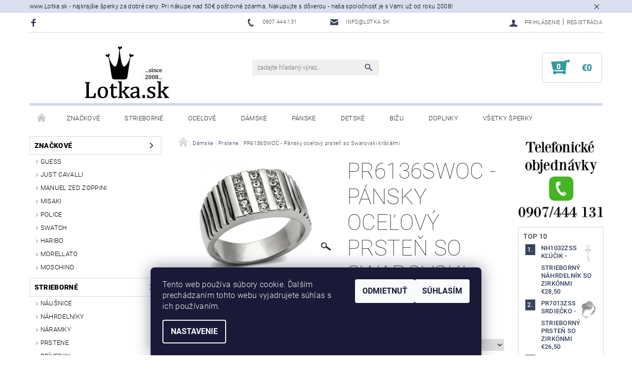

--- FILE ---
content_type: text/html; charset=utf-8
request_url: https://www.lotka.sk/damske-prstene/pr6136swoc-pansky-ocelovy-prsten-so-swarovski-kristalmi/
body_size: 28285
content:
<!DOCTYPE html>
<html id="css" xml:lang='sk' lang='sk' class="external-fonts-loaded">
    <head>
        <link rel="preconnect" href="https://cdn.myshoptet.com" /><link rel="dns-prefetch" href="https://cdn.myshoptet.com" /><link rel="preload" href="https://cdn.myshoptet.com/prj/dist/master/cms/libs/jquery/jquery-1.11.3.min.js" as="script" />        <script>
dataLayer = [];
dataLayer.push({'shoptet' : {
    "pageId": 780,
    "pageType": "productDetail",
    "currency": "EUR",
    "currencyInfo": {
        "decimalSeparator": ",",
        "exchangeRate": 1,
        "priceDecimalPlaces": 2,
        "symbol": "\u20ac",
        "symbolLeft": 1,
        "thousandSeparator": " "
    },
    "language": "sk",
    "projectId": 180122,
    "product": {
        "id": 3915,
        "guid": "03c18a50-bcb5-11e7-819d-002590dc5efc",
        "hasVariants": true,
        "codes": [
            {
                "code": "3915\/55",
                "quantity": "1",
                "stocks": [
                    {
                        "id": "ext",
                        "quantity": "1"
                    }
                ]
            },
            {
                "code": "3915\/57",
                "quantity": "1",
                "stocks": [
                    {
                        "id": "ext",
                        "quantity": "1"
                    }
                ]
            },
            {
                "code": "3915\/61",
                "quantity": "1",
                "stocks": [
                    {
                        "id": "ext",
                        "quantity": "1"
                    }
                ]
            }
        ],
        "name": "PR6136SWOC - P\u00e1nsky oce\u013eov\u00fd prste\u0148 so Swarovski kri\u0161t\u00e1lmi",
        "appendix": "",
        "weight": 0,
        "manufacturer": "Lotka",
        "manufacturerGuid": "1EF53328CD916D10B14EDA0BA3DED3EE",
        "currentCategory": "D\u00e1mske | D\u00e1mske prstene",
        "currentCategoryGuid": "a6921490-bcc3-11e7-819d-002590dc5efc",
        "defaultCategory": "D\u00e1mske | D\u00e1mske prstene",
        "defaultCategoryGuid": "a6921490-bcc3-11e7-819d-002590dc5efc",
        "currency": "EUR",
        "priceWithVat": 20.300000000000001
    },
    "stocks": [
        {
            "id": "ext",
            "title": "Sklad",
            "isDeliveryPoint": 0,
            "visibleOnEshop": 1
        }
    ],
    "cartInfo": {
        "id": null,
        "freeShipping": false,
        "freeShippingFrom": 50,
        "leftToFreeGift": {
            "formattedPrice": "\u20ac0",
            "priceLeft": 0
        },
        "freeGift": false,
        "leftToFreeShipping": {
            "priceLeft": 50,
            "dependOnRegion": 0,
            "formattedPrice": "\u20ac50"
        },
        "discountCoupon": [],
        "getNoBillingShippingPrice": {
            "withoutVat": 0,
            "vat": 0,
            "withVat": 0
        },
        "cartItems": [],
        "taxMode": "ORDINARY"
    },
    "cart": [],
    "customer": {
        "priceRatio": 1,
        "priceListId": 1,
        "groupId": null,
        "registered": false,
        "mainAccount": false
    }
}});
dataLayer.push({'cookie_consent' : {
    "marketing": "denied",
    "analytics": "denied"
}});
document.addEventListener('DOMContentLoaded', function() {
    shoptet.consent.onAccept(function(agreements) {
        if (agreements.length == 0) {
            return;
        }
        dataLayer.push({
            'cookie_consent' : {
                'marketing' : (agreements.includes(shoptet.config.cookiesConsentOptPersonalisation)
                    ? 'granted' : 'denied'),
                'analytics': (agreements.includes(shoptet.config.cookiesConsentOptAnalytics)
                    ? 'granted' : 'denied')
            },
            'event': 'cookie_consent'
        });
    });
});
</script>

<!-- Google Tag Manager -->
<script>(function(w,d,s,l,i){w[l]=w[l]||[];w[l].push({'gtm.start':
new Date().getTime(),event:'gtm.js'});var f=d.getElementsByTagName(s)[0],
j=d.createElement(s),dl=l!='dataLayer'?'&l='+l:'';j.async=true;j.src=
'https://www.googletagmanager.com/gtm.js?id='+i+dl;f.parentNode.insertBefore(j,f);
})(window,document,'script','dataLayer','GTM-KDB38CK');</script>
<!-- End Google Tag Manager -->


        <meta http-equiv="content-type" content="text/html; charset=utf-8" />
        <title>PR6136SWOC - Pánsky oceľový prsteň so Swarovski krištálmi - Lotka.sk</title>

        <meta name="viewport" content="width=device-width, initial-scale=1.0" />
        <meta name="format-detection" content="telephone=no" />

        
            <meta property="og:type" content="website"><meta property="og:site_name" content="lotka.sk"><meta property="og:url" content="https://www.lotka.sk/damske-prstene/pr6136swoc-pansky-ocelovy-prsten-so-swarovski-kristalmi/"><meta property="og:title" content="PR6136SWOC - Pánsky oceľový prsteň so Swarovski krištálmi - Lotka.sk"><meta name="author" content="Lotka.sk"><meta name="web_author" content="Shoptet.sk"><meta name="dcterms.rightsHolder" content="www.lotka.sk"><meta name="robots" content="index,follow"><meta property="og:image" content="https://cdn.myshoptet.com/usr/www.lotka.sk/user/shop/big/3915_pr6136swoc-swarovski-prsten-pansky.jpg?606b6175"><meta property="og:description" content=". PR6136SWOC - Pánsky oceľový prsteň so Swarovski krištálmi"><meta name="description" content=". PR6136SWOC - Pánsky oceľový prsteň so Swarovski krištálmi"><meta property="product:price:amount" content="20.3"><meta property="product:price:currency" content="EUR">
        


        
        <noscript>
            <style media="screen">
                #category-filter-hover {
                    display: block !important;
                }
            </style>
        </noscript>
        
    <link href="https://cdn.myshoptet.com/prj/dist/master/cms/templates/frontend_templates/shared/css/font-face/roboto.css" rel="stylesheet"><link href="https://cdn.myshoptet.com/prj/dist/master/shop/dist/font-shoptet-05.css.5fd2e4de7b3b9cde3d11.css" rel="stylesheet">    <script>
        var oldBrowser = false;
    </script>
    <!--[if lt IE 9]>
        <script src="https://cdnjs.cloudflare.com/ajax/libs/html5shiv/3.7.3/html5shiv.js"></script>
        <script>
            var oldBrowser = '<strong>Upozornenie!</strong> Používate zastaraný prehliadač, ktorý už nie je podporovaný. Prosím <a href="https://www.whatismybrowser.com/" target="_blank" rel="nofollow">aktualizujte svoj prehliadač</a> a zvýšte svoje UX.';
        </script>
    <![endif]-->

        <style>:root {--color-primary: #3a445f;--color-primary-h: 224;--color-primary-s: 24%;--color-primary-l: 30%;--color-primary-hover: #484848;--color-primary-hover-h: 0;--color-primary-hover-s: 0%;--color-primary-hover-l: 28%;--color-secondary: #329a9d;--color-secondary-h: 182;--color-secondary-s: 52%;--color-secondary-l: 41%;--color-secondary-hover: #d0d7eb;--color-secondary-hover-h: 224;--color-secondary-hover-s: 40%;--color-secondary-hover-l: 87%;--color-tertiary: #000000;--color-tertiary-h: 0;--color-tertiary-s: 0%;--color-tertiary-l: 0%;--color-tertiary-hover: #000000;--color-tertiary-hover-h: 0;--color-tertiary-hover-s: 0%;--color-tertiary-hover-l: 0%;--color-header-background: #ffffff;--template-font: "Roboto";--template-headings-font: "Roboto";--header-background-url: none;--cookies-notice-background: #1A1937;--cookies-notice-color: #F8FAFB;--cookies-notice-button-hover: #f5f5f5;--cookies-notice-link-hover: #27263f;--templates-update-management-preview-mode-content: "Náhľad aktualizácií šablóny je aktívny pre váš prehliadač."}</style>

        <style>:root {--logo-x-position: 10px;--logo-y-position: 10px;--front-image-x-position: 0px;--front-image-y-position: 0px;}</style>

        <link href="https://cdn.myshoptet.com/prj/dist/master/shop/dist/main-05.css.1b62aa3d069f1dba0ebf.css" rel="stylesheet" media="screen" />

        <link rel="stylesheet" href="https://cdn.myshoptet.com/prj/dist/master/cms/templates/frontend_templates/_/css/print.css" media="print" />
                            <link rel="shortcut icon" href="/favicon.ico" type="image/x-icon" />
                                    <link rel="canonical" href="https://www.lotka.sk/damske-prstene/pr6136swoc-pansky-ocelovy-prsten-so-swarovski-kristalmi/" />
        
        
        
        
                
                    
                <script>var shoptet = shoptet || {};shoptet.abilities = {"about":{"generation":2,"id":"05"},"config":{"category":{"product":{"image_size":"detail_alt_1"}},"navigation_breakpoint":991,"number_of_active_related_products":2,"product_slider":{"autoplay":false,"autoplay_speed":3000,"loop":true,"navigation":true,"pagination":true,"shadow_size":0}},"elements":{"recapitulation_in_checkout":true},"feature":{"directional_thumbnails":false,"extended_ajax_cart":false,"extended_search_whisperer":false,"fixed_header":false,"images_in_menu":false,"product_slider":false,"simple_ajax_cart":true,"smart_labels":false,"tabs_accordion":false,"tabs_responsive":false,"top_navigation_menu":false,"user_action_fullscreen":false}};shoptet.design = {"template":{"name":"Rock","colorVariant":"Four"},"layout":{"homepage":"catalog3","subPage":"catalog3","productDetail":"catalog3"},"colorScheme":{"conversionColor":"#329a9d","conversionColorHover":"#d0d7eb","color1":"#3a445f","color2":"#484848","color3":"#000000","color4":"#000000"},"fonts":{"heading":"Roboto","text":"Roboto"},"header":{"backgroundImage":null,"image":null,"logo":"https:\/\/www.lotka.skuser\/logos\/logo-lotka-2.jpg","color":"#ffffff"},"background":{"enabled":false,"color":null,"image":null}};shoptet.config = {};shoptet.events = {};shoptet.runtime = {};shoptet.content = shoptet.content || {};shoptet.updates = {};shoptet.messages = [];shoptet.messages['lightboxImg'] = "Obrázok";shoptet.messages['lightboxOf'] = "z";shoptet.messages['more'] = "Viac";shoptet.messages['cancel'] = "Zrušiť";shoptet.messages['removedItem'] = "Položka bola odstránená z košíka.";shoptet.messages['discountCouponWarning'] = "Zabudli ste použiť váš zľavový kupón. Urobte tak kliknutím na tlačidlo pri políčku, alebo číslo vymažte, aby ste mohli pokračovať.";shoptet.messages['charsNeeded'] = "Prosím, použite minimálne 3 znaky!";shoptet.messages['invalidCompanyId'] = "Neplané IČ, povolené sú iba číslice";shoptet.messages['needHelp'] = "Potrebujete poradiť?";shoptet.messages['showContacts'] = "Zobraziť kontakty";shoptet.messages['hideContacts'] = "Skryť kontakty";shoptet.messages['ajaxError'] = "Došlo k chybe; obnovte stránku a skúste to znova.";shoptet.messages['variantWarning'] = "Zvoľte prosím variant tovaru.";shoptet.messages['chooseVariant'] = "Zvoľte variant";shoptet.messages['unavailableVariant'] = "Tento variant nie je dostupný a nie je možné ho objednať.";shoptet.messages['withVat'] = "vrátane DPH";shoptet.messages['withoutVat'] = "bez DPH";shoptet.messages['toCart'] = "Do košíka";shoptet.messages['emptyCart'] = "Prázdny košík";shoptet.messages['change'] = "Zmeniť";shoptet.messages['chosenBranch'] = "Zvolená pobočka";shoptet.messages['validatorRequired'] = "Povinné pole";shoptet.messages['validatorEmail'] = "Prosím vložte platnú e-mailovú adresu";shoptet.messages['validatorUrl'] = "Prosím vložte platnú URL adresu";shoptet.messages['validatorDate'] = "Prosím vložte platný dátum";shoptet.messages['validatorNumber'] = "Zadajte číslo";shoptet.messages['validatorDigits'] = "Prosím vložte iba číslice";shoptet.messages['validatorCheckbox'] = "Zadajte prosím všetky povinné polia";shoptet.messages['validatorConsent'] = "Bez súhlasu nie je možné odoslať";shoptet.messages['validatorPassword'] = "Heslá sa nezhodujú";shoptet.messages['validatorInvalidPhoneNumber'] = "Vyplňte prosím platné telefónne číslo bez predvoľby.";shoptet.messages['validatorInvalidPhoneNumberSuggestedRegion'] = "Neplatné číslo — navrhovaná oblasť: %1";shoptet.messages['validatorInvalidCompanyId'] = "Neplatné IČO, musí byť v tvare ako %1";shoptet.messages['validatorFullName'] = "Nezabudli ste priezvisko?";shoptet.messages['validatorHouseNumber'] = "Prosím zadajte správne číslo domu";shoptet.messages['validatorZipCode'] = "Zadané PSČ nezodpovedá zvolenej krajine";shoptet.messages['validatorShortPhoneNumber'] = "Telefónne číslo musí mať min. 8 znakov";shoptet.messages['choose-personal-collection'] = "Prosím vyberte miesto doručenia pri osobnom odbere, zatiaľ nie je zvolené.";shoptet.messages['choose-external-shipping'] = "Špecifikujte vybraný spôsob dopravy";shoptet.messages['choose-ceska-posta'] = "Pobočka Českej Pošty nebola zvolená, prosím vyberte si jednu";shoptet.messages['choose-hupostPostaPont'] = "Pobočka Maďarskej pošty nie je vybraná, zvoľte prosím nejakú";shoptet.messages['choose-postSk'] = "Pobočka Slovenskej pošty nebola zvolená, prosím vyberte si jednu";shoptet.messages['choose-ulozenka'] = "Pobočka Uloženky nebola zvolená, prsím vyberte si jednu";shoptet.messages['choose-zasilkovna'] = "Nebola zvolená pobočka zásielkovne, prosím, vyberte si jednu";shoptet.messages['choose-ppl-cz'] = "Pobočka PPL ParcelShop nebolaá zvolená, prosím zvoľte jednu možnosť";shoptet.messages['choose-glsCz'] = "Pobočka GLS ParcelShop nebola zvolená, prosím niektorú";shoptet.messages['choose-dpd-cz'] = "Ani jedna z pobočiek služby DPD Parcel Shop nebola zvolená, prosím vyberte si jednu z možností.";shoptet.messages['watchdogType'] = "Je potrebné vybrať jednu z možností sledovania produktu.";shoptet.messages['watchdog-consent-required'] = "Musíte zaškrtnúť všetky povinné súhlasy";shoptet.messages['watchdogEmailEmpty'] = "Prosím vyplňte email";shoptet.messages['privacyPolicy'] = 'Musíte súhlasiť s ochranou osobných údajov';shoptet.messages['amountChanged'] = '(množstvo bolo zmenené)';shoptet.messages['unavailableCombination'] = 'Nie je k dispozícii v tejto kombinácii';shoptet.messages['specifyShippingMethod'] = 'Upresnite dopravu';shoptet.messages['PIScountryOptionMoreBanks'] = 'Možnosť platby z %1 bánk';shoptet.messages['PIScountryOptionOneBank'] = 'Možnosť platby z 1 banky';shoptet.messages['PIScurrencyInfoCZK'] = 'V mene CZK je možné zaplatiť iba prostredníctvom českých bánk.';shoptet.messages['PIScurrencyInfoHUF'] = 'V mene HUF je možné zaplatiť iba prostredníctvom maďarských bánk.';shoptet.messages['validatorVatIdWaiting'] = "Overujeme";shoptet.messages['validatorVatIdValid'] = "Overené";shoptet.messages['validatorVatIdInvalid'] = "DIČ sa nepodarilo overiť, aj napriek tomu môžete objednávku dokončiť";shoptet.messages['validatorVatIdInvalidOrderForbid'] = "Zadané DIČ teraz nie je možné overiť, pretože služba overovania je dočasne nedostupná. Skúste opakovať zadanie neskôr, alebo DIČ vymažte a vašu objednávku dokončte v režime OSS. Prípadne kontaktujte predajcu.";shoptet.messages['validatorVatIdInvalidOssRegime'] = "Zadané DIČ nemôže byť overené, pretože služba overovania je dočasne nedostupná. Vaša objednávka bude dokončená v režime OSS. Prípadne kontaktujte predajcu.";shoptet.messages['previous'] = "Predchádzajúce";shoptet.messages['next'] = "Nasledujúce";shoptet.messages['close'] = "Zavrieť";shoptet.messages['imageWithoutAlt'] = "Tento obrázok nemá popis";shoptet.messages['newQuantity'] = "Nové množstvo:";shoptet.messages['currentQuantity'] = "Aktuálne množstvo:";shoptet.messages['quantityRange'] = "Prosím vložte číslo v rozmedzí %1 a %2";shoptet.messages['skipped'] = "Preskočené";shoptet.messages.validator = {};shoptet.messages.validator.nameRequired = "Zadajte meno a priezvisko.";shoptet.messages.validator.emailRequired = "Zadajte e-mailovú adresu (napr. jan.novak@example.com).";shoptet.messages.validator.phoneRequired = "Zadajte telefónne číslo.";shoptet.messages.validator.messageRequired = "Napíšte komentár.";shoptet.messages.validator.descriptionRequired = shoptet.messages.validator.messageRequired;shoptet.messages.validator.captchaRequired = "Vyplňte bezpečnostnú kontrolu.";shoptet.messages.validator.consentsRequired = "Potvrďte svoj súhlas.";shoptet.messages.validator.scoreRequired = "Zadajte počet hviezdičiek.";shoptet.messages.validator.passwordRequired = "Zadajte heslo, ktoré bude obsahovať minimálne 4 znaky.";shoptet.messages.validator.passwordAgainRequired = shoptet.messages.validator.passwordRequired;shoptet.messages.validator.currentPasswordRequired = shoptet.messages.validator.passwordRequired;shoptet.messages.validator.birthdateRequired = "Zadajte dátum narodenia.";shoptet.messages.validator.billFullNameRequired = "Zadajte meno a priezvisko.";shoptet.messages.validator.deliveryFullNameRequired = shoptet.messages.validator.billFullNameRequired;shoptet.messages.validator.billStreetRequired = "Zadajte názov ulice.";shoptet.messages.validator.deliveryStreetRequired = shoptet.messages.validator.billStreetRequired;shoptet.messages.validator.billHouseNumberRequired = "Zadajte číslo domu.";shoptet.messages.validator.deliveryHouseNumberRequired = shoptet.messages.validator.billHouseNumberRequired;shoptet.messages.validator.billZipRequired = "Zadajte PSČ.";shoptet.messages.validator.deliveryZipRequired = shoptet.messages.validator.billZipRequired;shoptet.messages.validator.billCityRequired = "Zadajte názov mesta.";shoptet.messages.validator.deliveryCityRequired = shoptet.messages.validator.billCityRequired;shoptet.messages.validator.companyIdRequired = "Zadajte IČ.";shoptet.messages.validator.vatIdRequired = "Zadajte IČ DPH.";shoptet.messages.validator.billCompanyRequired = "Zadajte názov spoločnosti.";shoptet.messages['loading'] = "Načítavám…";shoptet.messages['stillLoading'] = "Stále načítavám…";shoptet.messages['loadingFailed'] = "Načítanie sa nepodarilo. Skúste to znova.";shoptet.messages['productsSorted'] = "Produkty zoradené.";shoptet.messages['formLoadingFailed'] = "Formulár sa nepodarilo načítať. Skúste to prosím znovu.";shoptet.messages.moreInfo = "Viac informácií";shoptet.config.showAdvancedOrder = true;shoptet.config.orderingProcess = {active: false,step: false};shoptet.config.documentsRounding = '3';shoptet.config.documentPriceDecimalPlaces = '2';shoptet.config.thousandSeparator = ' ';shoptet.config.decSeparator = ',';shoptet.config.decPlaces = '2';shoptet.config.decPlacesSystemDefault = '2';shoptet.config.currencySymbol = '€';shoptet.config.currencySymbolLeft = '1';shoptet.config.defaultVatIncluded = 1;shoptet.config.defaultProductMaxAmount = 9999;shoptet.config.inStockAvailabilityId = -1;shoptet.config.defaultProductMaxAmount = 9999;shoptet.config.inStockAvailabilityId = -1;shoptet.config.cartActionUrl = '/action/Cart';shoptet.config.advancedOrderUrl = '/action/Cart/GetExtendedOrder/';shoptet.config.cartContentUrl = '/action/Cart/GetCartContent/';shoptet.config.stockAmountUrl = '/action/ProductStockAmount/';shoptet.config.addToCartUrl = '/action/Cart/addCartItem/';shoptet.config.removeFromCartUrl = '/action/Cart/deleteCartItem/';shoptet.config.updateCartUrl = '/action/Cart/setCartItemAmount/';shoptet.config.addDiscountCouponUrl = '/action/Cart/addDiscountCoupon/';shoptet.config.setSelectedGiftUrl = '/action/Cart/setSelectedGift/';shoptet.config.rateProduct = '/action/ProductDetail/RateProduct/';shoptet.config.customerDataUrl = '/action/OrderingProcess/step2CustomerAjax/';shoptet.config.registerUrl = '/registracia/';shoptet.config.agreementCookieName = 'site-agreement';shoptet.config.cookiesConsentUrl = '/action/CustomerCookieConsent/';shoptet.config.cookiesConsentIsActive = 1;shoptet.config.cookiesConsentOptAnalytics = 'analytics';shoptet.config.cookiesConsentOptPersonalisation = 'personalisation';shoptet.config.cookiesConsentOptNone = 'none';shoptet.config.cookiesConsentRefuseDuration = 7;shoptet.config.cookiesConsentName = 'CookiesConsent';shoptet.config.agreementCookieExpire = 30;shoptet.config.cookiesConsentSettingsUrl = '/cookies-settings/';shoptet.config.fonts = {"google":{"attributes":"100,300,400,500,700,900:latin-ext","families":["Roboto"],"urls":["https:\/\/cdn.myshoptet.com\/prj\/dist\/master\/cms\/templates\/frontend_templates\/shared\/css\/font-face\/roboto.css"]},"custom":{"families":["shoptet"],"urls":["https:\/\/cdn.myshoptet.com\/prj\/dist\/master\/shop\/dist\/font-shoptet-05.css.5fd2e4de7b3b9cde3d11.css"]}};shoptet.config.mobileHeaderVersion = '1';shoptet.config.fbCAPIEnabled = false;shoptet.config.fbPixelEnabled = true;shoptet.config.fbCAPIUrl = '/action/FacebookCAPI/';shoptet.content.regexp = /strana-[0-9]+[\/]/g;shoptet.content.colorboxHeader = '<div class="colorbox-html-content">';shoptet.content.colorboxFooter = '</div>';shoptet.customer = {};shoptet.csrf = shoptet.csrf || {};shoptet.csrf.token = 'csrf_2UBlD8Cqa32213c4a325c733';shoptet.csrf.invalidTokenModal = '<div><h2>Prihláste sa prosím znovu</h2><p>Ospravedlňujeme sa, ale Váš CSRF token pravdepodobne vypršal. Aby sme mohli Vašu bezpečnosť udržať na čo najvyššej úrovni, potrebujeme, aby ste sa znovu prihlásili.</p><p>Ďakujeme za pochopenie.</p><div><a href="/login/?backTo=%2Fdamske-prstene%2Fpr6136swoc-pansky-ocelovy-prsten-so-swarovski-kristalmi%2F">Prihlásenie</a></div></div> ';shoptet.csrf.formsSelector = 'csrf-enabled';shoptet.csrf.submitListener = true;shoptet.csrf.validateURL = '/action/ValidateCSRFToken/Index/';shoptet.csrf.refreshURL = '/action/RefreshCSRFTokenNew/Index/';shoptet.csrf.enabled = true;shoptet.config.googleAnalytics ||= {};shoptet.config.googleAnalytics.isGa4Enabled = true;shoptet.config.googleAnalytics.route ||= {};shoptet.config.googleAnalytics.route.ua = "UA";shoptet.config.googleAnalytics.route.ga4 = "GA4";shoptet.config.ums_a11y_category_page = true;shoptet.config.discussion_rating_forms = false;shoptet.config.ums_forms_redesign = false;shoptet.config.showPriceWithoutVat = '';shoptet.config.ums_a11y_login = false;</script>
        <script src="https://cdn.myshoptet.com/prj/dist/master/cms/libs/googleDataLayerHelper/dataLayerHelper.js"></script><script src="https://cdn.myshoptet.com/prj/dist/master/cms/libs/jquery/jquery-1.11.3.min.js"></script><script src="https://cdn.myshoptet.com/prj/dist/master/cms/libs/jquery/jquery-migrate-1.4.1.min.js"></script><script src="https://cdn.myshoptet.com/prj/dist/master/cms/libs/jquery/jquery-ui-1.8.24.min.js"></script>
    <script src="https://cdn.myshoptet.com/prj/dist/master/shop/dist/main-05.js.8c719cec2608516bd9d7.js"></script>
<script src="https://cdn.myshoptet.com/prj/dist/master/shop/dist/shared-2g.js.aa13ef3ecca51cd89ec5.js"></script><script src="https://cdn.myshoptet.com/prj/dist/master/cms/libs/jqueryui/i18n/datepicker-sk.js"></script><script>if (window.self !== window.top) {const script = document.createElement('script');script.type = 'module';script.src = "https://cdn.myshoptet.com/prj/dist/master/shop/dist/editorPreview.js.e7168e827271d1c16a1d.js";document.body.appendChild(script);}</script>        <script>
            jQuery.extend(jQuery.cybergenicsFormValidator.messages, {
                required: "Povinné pole",
                email: "Prosím vložte platnú e-mailovú adresu",
                url: "Prosím vložte platnú URL adresu",
                date: "Prosím vložte platný dátum",
                number: "Zadajte číslo",
                digits: "Prosím vložte iba číslice",
                checkbox: "Zadajte prosím všetky povinné polia",
                validatorConsent: "Bez súhlasu nie je možné odoslať",
                password: "Heslá sa nezhodujú",
                invalidPhoneNumber: "Vyplňte prosím platné telefónne číslo bez predvoľby.",
                invalidCompanyId: 'Nevalidné IČ, musí mať presne 8 čísel (pred kratšie IČ možno dať nuly)',
                fullName: "Nezabudli ste priezvisko?",
                zipCode: "Zadané PSČ nezodpovedá zvolenej krajine",
                houseNumber: "Prosím zadajte správne číslo domu",
                shortPhoneNumber: "Telefónne číslo musí mať min. 8 znakov",
                privacyPolicy: "Musíte súhlasiť s ochranou osobných údajov"
            });
        </script>
                                    
                
        
        <!-- User include -->
                
        <!-- /User include -->
                                <!-- Global site tag (gtag.js) - Google Analytics -->
    <script async src="https://www.googletagmanager.com/gtag/js?id=G-CL2QLDHF54"></script>
    <script>
        
        window.dataLayer = window.dataLayer || [];
        function gtag(){dataLayer.push(arguments);}
        

                    console.debug('default consent data');

            gtag('consent', 'default', {"ad_storage":"denied","analytics_storage":"denied","ad_user_data":"denied","ad_personalization":"denied","wait_for_update":500});
            dataLayer.push({
                'event': 'default_consent'
            });
        
        gtag('js', new Date());

                gtag('config', 'UA-110060942-1', { 'groups': "UA" });
        
                gtag('config', 'G-CL2QLDHF54', {"groups":"GA4","send_page_view":false,"content_group":"productDetail","currency":"EUR","page_language":"sk"});
        
                gtag('config', 'AW-702804096');
        
        
        
        
        
                    gtag('event', 'page_view', {"send_to":"GA4","page_language":"sk","content_group":"productDetail","currency":"EUR"});
        
                gtag('set', 'currency', 'EUR');

        gtag('event', 'view_item', {
            "send_to": "UA",
            "items": [
                {
                    "id": "3915\/55",
                    "name": "PR6136SWOC - P\u00e1nsky oce\u013eov\u00fd prste\u0148 so Swarovski kri\u0161t\u00e1lmi",
                    "category": "D\u00e1mske \/ D\u00e1mske prstene",
                                        "brand": "Lotka",
                                                            "variant": "Ve\u013ekos\u0165 prste\u0148a: 55 - 56",
                                        "price": 20.3
                }
            ]
        });
        
        
        
        
        
                    gtag('event', 'view_item', {"send_to":"GA4","page_language":"sk","content_group":"productDetail","value":16.5,"currency":"EUR","items":[{"item_id":"3915\/55","item_name":"PR6136SWOC - P\u00e1nsky oce\u013eov\u00fd prste\u0148 so Swarovski kri\u0161t\u00e1lmi","item_brand":"Lotka","item_category":"D\u00e1mske","item_category2":"D\u00e1mske prstene","item_variant":"3915\/55~Ve\u013ekos\u0165 prste\u0148a: 55 - 56","price":16.5,"quantity":1,"index":0}]});
        
        
        
        
        
        
        
        document.addEventListener('DOMContentLoaded', function() {
            if (typeof shoptet.tracking !== 'undefined') {
                for (var id in shoptet.tracking.bannersList) {
                    gtag('event', 'view_promotion', {
                        "send_to": "UA",
                        "promotions": [
                            {
                                "id": shoptet.tracking.bannersList[id].id,
                                "name": shoptet.tracking.bannersList[id].name,
                                "position": shoptet.tracking.bannersList[id].position
                            }
                        ]
                    });
                }
            }

            shoptet.consent.onAccept(function(agreements) {
                if (agreements.length !== 0) {
                    console.debug('gtag consent accept');
                    var gtagConsentPayload =  {
                        'ad_storage': agreements.includes(shoptet.config.cookiesConsentOptPersonalisation)
                            ? 'granted' : 'denied',
                        'analytics_storage': agreements.includes(shoptet.config.cookiesConsentOptAnalytics)
                            ? 'granted' : 'denied',
                                                                                                'ad_user_data': agreements.includes(shoptet.config.cookiesConsentOptPersonalisation)
                            ? 'granted' : 'denied',
                        'ad_personalization': agreements.includes(shoptet.config.cookiesConsentOptPersonalisation)
                            ? 'granted' : 'denied',
                        };
                    console.debug('update consent data', gtagConsentPayload);
                    gtag('consent', 'update', gtagConsentPayload);
                    dataLayer.push(
                        { 'event': 'update_consent' }
                    );
                }
            });
        });
    </script>

                <!-- Facebook Pixel Code -->
<script type="text/plain" data-cookiecategory="analytics">
!function(f,b,e,v,n,t,s){if(f.fbq)return;n=f.fbq=function(){n.callMethod?
            n.callMethod.apply(n,arguments):n.queue.push(arguments)};if(!f._fbq)f._fbq=n;
            n.push=n;n.loaded=!0;n.version='2.0';n.queue=[];t=b.createElement(e);t.async=!0;
            t.src=v;s=b.getElementsByTagName(e)[0];s.parentNode.insertBefore(t,s)}(window,
            document,'script','//connect.facebook.net/en_US/fbevents.js');
$(document).ready(function(){
fbq('set', 'autoConfig', 'false', '518673838954773')
fbq("init", "518673838954773", {}, { agent:"plshoptet" });
fbq("track", "PageView",{}, {"eventID":"16e21bf9aab23dafa1e77b2f7c27a8c0"});
window.dataLayer = window.dataLayer || [];
dataLayer.push({"fbpixel": "loaded","event": "fbloaded"});
fbq("track", "ViewContent", {"content_category":"D\u00e1mske \/ D\u00e1mske prstene","content_type":"product","content_name":"PR6136SWOC - P\u00e1nsky oce\u013eov\u00fd prste\u0148 so Swarovski kri\u0161t\u00e1lmi Ve\u013ekos\u0165 prste\u0148a: 55 - 56","content_ids":["3915\/55"],"value":"16.5","currency":"EUR","base_id":3915,"category_path":["D\u00e1mske","D\u00e1mske prstene"]}, {"eventID":"16e21bf9aab23dafa1e77b2f7c27a8c0"});
});
</script>
<noscript>
<img height="1" width="1" style="display:none" src="https://www.facebook.com/tr?id=518673838954773&ev=PageView&noscript=1"/>
</noscript>
<!-- End Facebook Pixel Code -->

                                                    </head>
    <body class="desktop id-780 in-damske-prstene template-05 type-product type-detail page-detail ajax-add-to-cart">
    
        <div id="fb-root"></div>
        <script>
            window.fbAsyncInit = function() {
                FB.init({
//                    appId            : 'your-app-id',
                    autoLogAppEvents : true,
                    xfbml            : true,
                    version          : 'v19.0'
                });
            };
        </script>
        <script async defer crossorigin="anonymous" src="https://connect.facebook.net/sk_SK/sdk.js"></script>
    
<!-- Google Tag Manager (noscript) -->
<noscript><iframe src="https://www.googletagmanager.com/ns.html?id=GTM-KDB38CK"
height="0" width="0" style="display:none;visibility:hidden"></iframe></noscript>
<!-- End Google Tag Manager (noscript) -->


        <div class="site-msg information small-12">
        <div class="row small-12">
            <div class="column">
                <div class="text">
                    www.Lotka.sk - najkrajšie šperky za dobré ceny. Pri nákupe nad 50€ poštovné zdarma. Nakupujte s dôverou - naša spoločnosť je s Vami už od roku 2008!
                </div>

                <div class="close js-close-information-msg"></div>
            </div>
        </div>
    </div>
    
    
    <div id="main-wrapper">
        <div id="main-wrapper-in" class="large-12 medium-12 small-12">
            <div id="main" class="large-12 medium-12 small-12 row">

                

                <div id="header" class="large-12 medium-12 small-12 columns">
                    <header id="header-in" class="large-12 medium-12 small-12 row collapse">
                        
<div class="row header-info">
                <div class="large-4 medium-2  small-12 left hide-for-small">
                            <span class="checkout-facebook header-social-icon">
                    <a href="https://www.facebook.com/lottka/" title="Facebook" target="_blank">&nbsp;</a>
                </span>
                                </div>
        
        <div class="large-4 medium-6 small-12 columns">

            <div class="row collapse header-contacts">
                                                                                        <div class="large-6 tac medium-6 small-6 header-phone columns left">
                        <a href="tel:0907444131" title="Telefón"><span>0907 444 131</span></a>
                    </div>
                                                    <div class="large-6 tac medium-6 small-6 header-email columns left">
                                                    <a href="mailto:info@lotka.sk"><span>info@lotka.sk</span></a>
                                            </div>
                            </div>
        </div>
    
    <div class="large-4 medium-4 small-12 left top-links-holder">
                                <div id="top-links">
            <span class="responsive-mobile-visible responsive-all-hidden box-account-links-trigger-wrap">
                <span class="box-account-links-trigger"></span>
            </span>
            <ul class="responsive-mobile-hidden box-account-links list-inline list-reset">
                
                                                                                                        <li>
                                    <a class="icon-account-login" href="/login/?backTo=%2Fdamske-prstene%2Fpr6136swoc-pansky-ocelovy-prsten-so-swarovski-kristalmi%2F" title="Prihlásenie" data-testid="signin" rel="nofollow"><span>Prihlásenie</span></a>
                                </li>
                                <li>
                                    <span class="responsive-mobile-hidden"> |</span>
                                    <a href="/registracia/" title="Registrácia" data-testid="headerSignup" rel="nofollow">Registrácia</a>
                                </li>
                                                                                        
            </ul>
        </div>
    </div>
</div>
<div class="header-center row">
    
    <div class="large-4 medium-4 small-6">
                                <a href="/" title="Lotka.sk" id="logo" data-testid="linkWebsiteLogo"><img src="https://cdn.myshoptet.com/usr/www.lotka.sk/user/logos/logo-lotka-2.jpg" alt="Lotka.sk" /></a>
    </div>
    
    <div class="large-4 medium-4 small-12">
                <div class="searchform large-8 medium-12 small-12" itemscope itemtype="https://schema.org/WebSite">
            <meta itemprop="headline" content="Dámske prstene"/>
<meta itemprop="url" content="https://www.lotka.sk"/>
        <meta itemprop="text" content=". PR6136SWOC - Pánsky oceľový prsteň so Swarovski krištálmi"/>

            <form class="search-whisperer-wrap-v1 search-whisperer-wrap" action="/action/ProductSearch/prepareString/" method="post" itemprop="potentialAction" itemscope itemtype="https://schema.org/SearchAction" data-testid="searchForm">
                <fieldset>
                    <meta itemprop="target" content="https://www.lotka.sk/vyhladavanie/?string={string}"/>
                    <div class="large-10 medium-8 small-10 left">
                        <input type="hidden" name="language" value="sk" />
                        <input type="search" name="string" itemprop="query-input" class="s-word" placeholder="zadajte hľadaný výraz..." autocomplete="off" data-testid="searchInput" />
                    </div>
                    <div class="tar large-2 medium-4 small-2 left">
                        <input type="submit" value="Hľadať" class="b-search" data-testid="searchBtn" />
                    </div>
                    <div class="search-whisperer-container-js"></div>
                    <div class="search-notice large-12 medium-12 small-12" data-testid="searchMsg">Prosím, použite minimálne 3 znaky!</div>
                </fieldset>
            </form>
        </div>
    </div>
    
    <div class="large-4 medium-4 small-6 tar">
                                
                        <div class="place-cart-here">
                <div id="header-cart-wrapper" class="header-cart-wrapper menu-element-wrap">
    <a href="/kosik/" id="header-cart" class="header-cart" data-testid="headerCart" rel="nofollow">
        
        
    <strong class="header-cart-count" data-testid="headerCartCount">
        <span>
                            0
                    </span>
    </strong>

        <strong class="header-cart-price" data-testid="headerCartPrice">
            €0
        </strong>
    </a>

    <div id="cart-recapitulation" class="cart-recapitulation menu-element-submenu align-right hover-hidden" data-testid="popupCartWidget">
                    <div class="cart-reca-single darken tac" data-testid="cartTitle">
                Váš nákupný košík je prázdny            </div>
            </div>
</div>
            </div>
            </div>
    
</div>

             <nav id="menu" class="large-12 medium-12 small-12"><ul class="inline-list list-inline valign-top-inline left"><li class="first-line"><a href="/" id="a-home" data-testid="headerMenuItem">Úvodná stránka</a></li><li class="menu-item-684 navigation-submenu-trigger-wrap icon-menu-arrow-wrap">        <a href="/znackove-sperky/" data-testid="headerMenuItem">
                    <span class="navigation-submenu-trigger icon-menu-arrow-down icon-menu-arrow"></span>
                Značkové
    </a>
        <ul class="navigation-submenu navigation-menu">
                    <li class="menu-item-708">
                <a href="/znackove-sperky-guess/" >Guess</a>
            </li>
                    <li class="menu-item-711">
                <a href="/znackove-sperky-just-cavalli/" >Just Cavalli</a>
            </li>
                    <li class="menu-item-714">
                <a href="/znackove-sperky-manuel-zed-zoppini/" >Manuel Zed Zoppini</a>
            </li>
                    <li class="menu-item-717">
                <a href="/znackove-sperky-misaki/" >Misaki</a>
            </li>
                    <li class="menu-item-720">
                <a href="/znackove-sperky-police/" >Police</a>
            </li>
                    <li class="menu-item-723">
                <a href="/znackove-sperky-swatch/" >Swatch</a>
            </li>
                    <li class="menu-item-895">
                <a href="/haribo/" >Haribo</a>
            </li>
                    <li class="menu-item-1172">
                <a href="/morellato/" >Morellato</a>
            </li>
                    <li class="menu-item-1181">
                <a href="/moschino/" >Moschino</a>
            </li>
            </ul>
    </li><li class="menu-item-687 navigation-submenu-trigger-wrap icon-menu-arrow-wrap">        <a href="/strieborne-sperky/" data-testid="headerMenuItem">
                    <span class="navigation-submenu-trigger icon-menu-arrow-down icon-menu-arrow"></span>
                Strieborné
    </a>
        <ul class="navigation-submenu navigation-menu">
                    <li class="menu-item-738">
                <a href="/strieborne-nausnice/" >Náušnice</a>
            </li>
                    <li class="menu-item-726">
                <a href="/strieborne-nahrdelniky/" >Náhrdelníky</a>
            </li>
                    <li class="menu-item-729">
                <a href="/strieborne-naramky/" >Náramky</a>
            </li>
                    <li class="menu-item-732">
                <a href="/strieborne-prstene/" >Prstene</a>
            </li>
                    <li class="menu-item-741">
                <a href="/strieborne-privesky/" >Prívesky</a>
            </li>
                    <li class="menu-item-744">
                <a href="/strieborne-retiazky/" >Retiazky</a>
            </li>
                    <li class="menu-item-735">
                <a href="/strieborne-sety-sperkov/" >Sety</a>
            </li>
            </ul>
    </li><li class="menu-item-690 navigation-submenu-trigger-wrap icon-menu-arrow-wrap">        <a href="/ocelove-sperky/" data-testid="headerMenuItem">
                    <span class="navigation-submenu-trigger icon-menu-arrow-down icon-menu-arrow"></span>
                Oceľové
    </a>
        <ul class="navigation-submenu navigation-menu">
                    <li class="menu-item-750">
                <a href="/ocelove-nausnice/" >Náušnice</a>
            </li>
                    <li class="menu-item-762">
                <a href="/ocelove-nahrdelniky/" >Náhrdelníky</a>
            </li>
                    <li class="menu-item-753">
                <a href="/ocelove-naramky/" >Náramky</a>
            </li>
                    <li class="menu-item-765">
                <a href="/ocelove-prstene/" >Prstene</a>
            </li>
                    <li class="menu-item-768">
                <a href="/ocelove-privesky/" >Prívesky</a>
            </li>
                    <li class="menu-item-759">
                <a href="/ocelove-retiazky/" >Retiazky</a>
            </li>
                    <li class="menu-item-756">
                <a href="/ocelove-sety/" >Sety</a>
            </li>
            </ul>
    </li><li class="menu-item-693 navigation-submenu-trigger-wrap icon-menu-arrow-wrap">        <a href="/damske-sperky/" data-testid="headerMenuItem">
                    <span class="navigation-submenu-trigger icon-menu-arrow-down icon-menu-arrow"></span>
                Dámske
    </a>
        <ul class="navigation-submenu navigation-menu">
                    <li class="menu-item-771">
                <a href="/damske-nausnice/" >Náušnice</a>
            </li>
                    <li class="menu-item-777">
                <a href="/damske-nahrdelniky/" >Náhrdelníky</a>
            </li>
                    <li class="menu-item-774">
                <a href="/damske-naramky/" >Náramky</a>
            </li>
                    <li class="menu-item-780">
                <a href="/damske-prstene/" >Prstene</a>
            </li>
                    <li class="menu-item-792">
                <a href="/damske-privesky/" >Prívesky</a>
            </li>
                    <li class="menu-item-786">
                <a href="/damske-retiazky/" >Retiazky</a>
            </li>
                    <li class="menu-item-789">
                <a href="/damske-sety-sperkov/" >Sety</a>
            </li>
                    <li class="menu-item-813">
                <a href="/damske-brosne/" >Brošne</a>
            </li>
            </ul>
    </li><li class="menu-item-696 navigation-submenu-trigger-wrap icon-menu-arrow-wrap">        <a href="/panske-sperky/" data-testid="headerMenuItem">
                    <span class="navigation-submenu-trigger icon-menu-arrow-down icon-menu-arrow"></span>
                Pánske
    </a>
        <ul class="navigation-submenu navigation-menu">
                    <li class="menu-item-798">
                <a href="/panske-naramky/" >Náramky</a>
            </li>
                    <li class="menu-item-795">
                <a href="/panske-prstene/" >Prstene</a>
            </li>
                    <li class="menu-item-801">
                <a href="/panske-retiazky-retaze/" >Retiazky a reťaze</a>
            </li>
                    <li class="menu-item-804">
                <a href="/panske-sety-sperkov/" >Sety</a>
            </li>
            </ul>
    </li><li class="menu-item-699 navigation-submenu-trigger-wrap icon-menu-arrow-wrap">        <a href="/detske-sperky/" data-testid="headerMenuItem">
                    <span class="navigation-submenu-trigger icon-menu-arrow-down icon-menu-arrow"></span>
                Detské
    </a>
        <ul class="navigation-submenu navigation-menu">
                    <li class="menu-item-810">
                <a href="/detske-nausnice/" >Náušnice</a>
            </li>
                    <li class="menu-item-807">
                <a href="/detske-prstene/" >Prstene</a>
            </li>
                    <li class="menu-item-868">
                <a href="/detske-privesky/" >Prívesky</a>
            </li>
                    <li class="menu-item-897">
                <a href="/detske-privesky-na-mobil/" >Prívesky na mobil</a>
            </li>
            </ul>
    </li><li class="menu-item-702 navigation-submenu-trigger-wrap icon-menu-arrow-wrap">        <a href="/bizuteria/" data-testid="headerMenuItem">
                    <span class="navigation-submenu-trigger icon-menu-arrow-down icon-menu-arrow"></span>
                Bižu
    </a>
        <ul class="navigation-submenu navigation-menu">
                    <li class="menu-item-831">
                <a href="/bizuteria-nausnice/" >Náušnice</a>
            </li>
                    <li class="menu-item-825">
                <a href="/bizuteria-nahrdelniky/" >Náhrdelníky</a>
            </li>
                    <li class="menu-item-816">
                <a href="/bizuteria-naramky/" >Náramky</a>
            </li>
                    <li class="menu-item-822">
                <a href="/bizuteria-prstene/" >Prstene</a>
            </li>
                    <li class="menu-item-862">
                <a href="/bizuteria-privesky/" >Prívesky</a>
            </li>
                    <li class="menu-item-859">
                <a href="/bizuteria-sety/" >Sety</a>
            </li>
                    <li class="menu-item-819">
                <a href="/bizuteria-brosne/" >Brošne</a>
            </li>
                    <li class="menu-item-828">
                <a href="/bizuteria-ozdoby-do-vlasov/" >Ozdoby do vlasov</a>
            </li>
                    <li class="menu-item-834">
                <a href="/bizuteria-privesky-na-mobil/" >Prívesky na mobil</a>
            </li>
            </ul>
    </li><li class="menu-item-840 navigation-submenu-trigger-wrap icon-menu-arrow-wrap">        <a href="/doplnky/" data-testid="headerMenuItem">
                    <span class="navigation-submenu-trigger icon-menu-arrow-down icon-menu-arrow"></span>
                Doplnky
    </a>
        <ul class="navigation-submenu navigation-menu">
                    <li class="menu-item-843">
                <a href="/hodinky/" >Hodinky</a>
            </li>
                    <li class="menu-item-846">
                <a href="/krabicky/" >Krabičky</a>
            </li>
                    <li class="menu-item-849">
                <a href="/sperkovnice/" >Šperkovnice</a>
            </li>
            </ul>
    </li><li class="menu-item-939 navigation-submenu-trigger-wrap icon-menu-arrow-wrap">        <a href="/vsetky-sperky/" data-testid="headerMenuItem">
                    <span class="navigation-submenu-trigger icon-menu-arrow-down icon-menu-arrow"></span>
                Všetky šperky
    </a>
        <ul class="navigation-submenu navigation-menu">
                    <li class="menu-item-942">
                <a href="/nausnice/" >Náušnice</a>
            </li>
                    <li class="menu-item-945">
                <a href="/nahrdelniky/" >Náhrdelníky</a>
            </li>
                    <li class="menu-item-948">
                <a href="/naramky/" >Náramky</a>
            </li>
                    <li class="menu-item-951">
                <a href="/prstene/" >Prstene</a>
            </li>
                    <li class="menu-item-954">
                <a href="/privesky/" >Prívesky</a>
            </li>
                    <li class="menu-item-957">
                <a href="/retiazky-a-retaze/" >Retiazky a reťaze</a>
            </li>
                    <li class="menu-item-960">
                <a href="/sperkove-sety/" >Šperkové sety</a>
            </li>
                    <li class="menu-item-963">
                <a href="/brosne/" >Brošne</a>
            </li>
                    <li class="menu-item-966">
                <a href="/ozdoby-do-vlasov/" >Ozdoby do vlasov</a>
            </li>
            </ul>
    </li><li class="menu-item-1166 navigation-submenu-trigger-wrap icon-menu-arrow-wrap">    <a href="/vypredaj/"  data-testid="headerMenuItem">
        Výpredaj
    </a>
</li><li class="menu-item--6">    <a href="/napiste-nam/"  data-testid="headerMenuItem">
        Napíšte nám
    </a>
</li><li class="menu-item-29">    <a href="/kontakty/"  data-testid="headerMenuItem">
        Kontakty
    </a>
</li></ul><div id="menu-helper-wrapper"><div id="menu-helper" data-testid="hamburgerMenu">&nbsp;</div><ul id="menu-helper-box"></ul></div></nav>

<script>
$(document).ready(function() {
    checkSearchForm($('.searchform'), "Prosím, použite minimálne 3 znaky!");
});
var userOptions = {
    carousel : {
        stepTimer : 5000,
        fadeTimer : 800
    }
};
</script>


                    </header>
                </div>
                <div id="main-in" class="large-12 medium-12 small-12 columns">
                    <div id="main-in-in" class="large-12 medium-12 small-12">
                        
                        <div id="content" class="large-12 medium-12 small-12 row">
                            
                                                                    <aside id="column-l" class="large-3 medium-3 small-12 columns sidebar">
                                        <div id="column-l-in">
                                                                                                                                                                                                                                                <div class="box-even">
                        
<div id="categories">
                        <div class="categories cat-01 expandable expanded" id="cat-684">
                <div class="topic"><a href="/znackove-sperky/" class="expanded">Značkové</a></div>
        
<ul class="expanded">
                <li ><a href="/znackove-sperky-guess/" title="Guess">Guess</a>
                            </li>             <li ><a href="/znackove-sperky-just-cavalli/" title="Just Cavalli">Just Cavalli</a>
                            </li>             <li ><a href="/znackove-sperky-manuel-zed-zoppini/" title="Manuel Zed Zoppini">Manuel Zed Zoppini</a>
                            </li>             <li ><a href="/znackove-sperky-misaki/" title="Misaki">Misaki</a>
                            </li>             <li ><a href="/znackove-sperky-police/" title="Police">Police</a>
                            </li>             <li ><a href="/znackove-sperky-swatch/" title="Swatch">Swatch</a>
                            </li>             <li ><a href="/haribo/" title="Haribo">Haribo</a>
                            </li>             <li ><a href="/morellato/" title="Morellato">Morellato</a>
                            </li>             <li ><a href="/moschino/" title="Moschino">Moschino</a>
                            </li>     </ul> 
    </div>
            <div class="categories cat-02 expandable expanded" id="cat-687">
                <div class="topic"><a href="/strieborne-sperky/" class="expanded">Strieborné</a></div>
        
<ul class="expanded">
                <li ><a href="/strieborne-nausnice/" title="Strieborné náušnice">Náušnice</a>
                            </li>             <li ><a href="/strieborne-nahrdelniky/" title="Strieborné náhrdelníky">Náhrdelníky</a>
                            </li>             <li ><a href="/strieborne-naramky/" title="Strieborné náramky">Náramky</a>
                            </li>             <li ><a href="/strieborne-prstene/" title="Strieborné prstene">Prstene</a>
                            </li>             <li ><a href="/strieborne-privesky/" title="Strieborné prívesky">Prívesky</a>
                            </li>             <li ><a href="/strieborne-retiazky/" title="Strieborné retiazky">Retiazky</a>
                            </li>             <li ><a href="/strieborne-sety-sperkov/" title="Strieborné sety">Sety</a>
                            </li>     </ul> 
    </div>
            <div class="categories cat-01 expandable expanded" id="cat-690">
                <div class="topic"><a href="/ocelove-sperky/" class="expanded">Oceľové</a></div>
        
<ul class="expanded">
                <li ><a href="/ocelove-nausnice/" title="Oceľové náušnice">Náušnice</a>
                            </li>             <li ><a href="/ocelove-nahrdelniky/" title="Oceľové náhrdelníky">Náhrdelníky</a>
                            </li>             <li ><a href="/ocelove-naramky/" title="Oceľové náramky">Náramky</a>
                            </li>             <li ><a href="/ocelove-prstene/" title="Oceľové prstene">Prstene</a>
                            </li>             <li ><a href="/ocelove-privesky/" title="Oceľové prívesky">Prívesky</a>
                            </li>             <li ><a href="/ocelove-retiazky/" title="Oceľové retiazky">Retiazky</a>
                            </li>             <li ><a href="/ocelove-sety/" title="Oceľové sety">Sety</a>
                            </li>     </ul> 
    </div>
            <div class="categories cat-02 expandable cat-active expanded" id="cat-693">
                <div class="topic"><a href="/damske-sperky/" class="expanded">Dámske</a></div>
        
<ul class="expanded">
                <li ><a href="/damske-nausnice/" title="Dámske náušnice">Náušnice</a>
                            </li>             <li ><a href="/damske-nahrdelniky/" title="Dámske náhrdelníky">Náhrdelníky</a>
                            </li>             <li ><a href="/damske-naramky/" title="Dámske náramky">Náramky</a>
                            </li>             <li class="active  expanded"><a href="/damske-prstene/" title="Dámske prstene">Prstene</a>
                            </li>             <li ><a href="/damske-privesky/" title="Dámske prívesky">Prívesky</a>
                            </li>             <li ><a href="/damske-retiazky/" title="Dámske retiazky">Retiazky</a>
                            </li>             <li ><a href="/damske-sety-sperkov/" title="Dámske šperkové sety">Sety</a>
                            </li>             <li ><a href="/damske-brosne/" title="Dámske brošne">Brošne</a>
                            </li>     </ul> 
    </div>
            <div class="categories cat-01 expandable expanded" id="cat-696">
                <div class="topic"><a href="/panske-sperky/" class="expanded">Pánske</a></div>
        
<ul class="expanded">
                <li ><a href="/panske-naramky/" title="Pánske náramky">Náramky</a>
                            </li>             <li ><a href="/panske-prstene/" title="Pánske prstene">Prstene</a>
                            </li>             <li ><a href="/panske-retiazky-retaze/" title="Pánske retiazky a reťaze">Retiazky a reťaze</a>
                            </li>             <li ><a href="/panske-sety-sperkov/" title="Pánske šperkové sety">Sety</a>
                            </li>     </ul> 
    </div>
            <div class="categories cat-02 expandable expanded" id="cat-699">
                <div class="topic"><a href="/detske-sperky/" class="expanded">Detské</a></div>
        
<ul class="expanded">
                <li ><a href="/detske-nausnice/" title="Detské náušnice">Náušnice</a>
                            </li>             <li ><a href="/detske-prstene/" title="Detské prstene">Prstene</a>
                            </li>             <li ><a href="/detske-privesky/" title="Detské prívesky">Prívesky</a>
                            </li>             <li ><a href="/detske-privesky-na-mobil/" title="Detské prívesky na mobil">Prívesky na mobil</a>
                            </li>     </ul> 
    </div>
            <div class="categories cat-01 expandable expanded" id="cat-702">
                <div class="topic"><a href="/bizuteria/" class="expanded">Bižu</a></div>
        
<ul class="expanded">
                <li ><a href="/bizuteria-nausnice/" title="Náušnice">Náušnice</a>
                            </li>             <li ><a href="/bizuteria-nahrdelniky/" title="Náhrdelníky">Náhrdelníky</a>
                            </li>             <li ><a href="/bizuteria-naramky/" title="Náramky">Náramky</a>
                            </li>             <li ><a href="/bizuteria-prstene/" title="Prstene">Prstene</a>
                            </li>             <li ><a href="/bizuteria-privesky/" title="Prívesky">Prívesky</a>
                            </li>             <li ><a href="/bizuteria-sety/" title="Sety">Sety</a>
                            </li>             <li ><a href="/bizuteria-brosne/" title="Brošne">Brošne</a>
                            </li>             <li ><a href="/bizuteria-ozdoby-do-vlasov/" title="Ozdoby do vlasov">Ozdoby do vlasov</a>
                            </li>             <li ><a href="/bizuteria-privesky-na-mobil/" title="Prívesky na mobil">Prívesky na mobil</a>
                            </li>     </ul> 
    </div>
            <div class="categories cat-02 expandable expanded" id="cat-840">
                <div class="topic"><a href="/doplnky/" class="expanded">Doplnky</a></div>
        
<ul class="expanded">
                <li ><a href="/hodinky/" title="Hodinky">Hodinky</a>
                            </li>             <li ><a href="/krabicky/" title="Krabičky">Krabičky</a>
                            </li>             <li ><a href="/sperkovnice/" title="Šperkovnice">Šperkovnice</a>
                            </li>     </ul> 
    </div>
            <div class="categories cat-01 expandable expanded" id="cat-939">
                <div class="topic"><a href="/vsetky-sperky/" class="expanded">Všetky šperky</a></div>
        
<ul class="expanded">
                <li ><a href="/nausnice/" title="Náušnice">Náušnice</a>
                            </li>             <li ><a href="/nahrdelniky/" title="Náhrdelníky">Náhrdelníky</a>
                            </li>             <li ><a href="/naramky/" title="Náramky">Náramky</a>
                            </li>             <li ><a href="/prstene/" title="Prstene">Prstene</a>
                            </li>             <li ><a href="/privesky/" title="Prívesky">Prívesky</a>
                            </li>             <li ><a href="/retiazky-a-retaze/" title="Retiazky a reťaze">Retiazky a reťaze</a>
                            </li>             <li ><a href="/sperkove-sety/" title="Šperkové sety">Šperkové sety</a>
                            </li>             <li ><a href="/brosne/" title="Brošne">Brošne</a>
                            </li>             <li ><a href="/ozdoby-do-vlasov/" title="Ozdoby do vlasov">Ozdoby do vlasov</a>
                            </li>     </ul> 
    </div>
            <div class="categories cat-02 expanded" id="cat-1166">
                <div class="topic"><a href="/vypredaj/" class="expanded">Výpredaj</a></div>
        

    </div>
        
                            
</div>

                    </div>
                                                                                                    </div>
                                    </aside>
                                                            

                            
                                <main id="content-in" class="large-7 medium-9 small-12 right-column columns">

                                                                                                                        <p id="navigation" itemscope itemtype="https://schema.org/BreadcrumbList">
                                                                                                        <span id="navigation-first" data-basetitle="Lotka.sk" itemprop="itemListElement" itemscope itemtype="https://schema.org/ListItem">
                    <a href="/" itemprop="item" class="navigation-home-icon">
                        &nbsp;<meta itemprop="name" content="Domov" />                    </a>
                    <meta itemprop="position" content="1" />
                    <span class="navigation-bullet">&nbsp;&rsaquo;&nbsp;</span>
                </span>
                                                        <span id="navigation-1" itemprop="itemListElement" itemscope itemtype="https://schema.org/ListItem">
                        <a href="/damske-sperky/" itemprop="item"><span itemprop="name">Dámske</span></a>
                        <meta itemprop="position" content="2" />
                        <span class="navigation-bullet">&nbsp;&rsaquo;&nbsp;</span>
                    </span>
                                                        <span id="navigation-2" itemprop="itemListElement" itemscope itemtype="https://schema.org/ListItem">
                        <a href="/damske-prstene/" itemprop="item"><span itemprop="name">Prstene</span></a>
                        <meta itemprop="position" content="3" />
                        <span class="navigation-bullet">&nbsp;&rsaquo;&nbsp;</span>
                    </span>
                                                                            <span id="navigation-3" itemprop="itemListElement" itemscope itemtype="https://schema.org/ListItem">
                        <meta itemprop="item" content="https://www.lotka.sk/damske-prstene/pr6136swoc-pansky-ocelovy-prsten-so-swarovski-kristalmi/" />
                        <meta itemprop="position" content="4" />
                        <span itemprop="name" data-title="PR6136SWOC - Pánsky oceľový prsteň so Swarovski krištálmi">PR6136SWOC - Pánsky oceľový prsteň so Swarovski krištálmi</span>
                    </span>
                            </p>
                                                                                                            


                                                                                                        <script>
            
            var shoptet = shoptet || {};
            shoptet.variantsUnavailable = shoptet.variantsUnavailable || {};
            
            shoptet.variantsUnavailable.availableVariantsResource = ["5-42","5-48","5-60"]
        </script>
                                                                    

<div itemscope itemtype="https://schema.org/Product" class="p-detail-inner">
    <meta itemprop="url" content="https://www.lotka.sk/damske-prstene/pr6136swoc-pansky-ocelovy-prsten-so-swarovski-kristalmi/" />
    <meta itemprop="image" content="https://cdn.myshoptet.com/usr/www.lotka.sk/user/shop/big/3915_pr6136swoc-swarovski-prsten-pansky.jpg?606b6175" />
                <span class="js-hidden" itemprop="manufacturer" itemscope itemtype="https://schema.org/Organization">
            <meta itemprop="name" content="Lotka" />
        </span>
        <span class="js-hidden" itemprop="brand" itemscope itemtype="https://schema.org/Brand">
            <meta itemprop="name" content="Lotka" />
        </span>
                                                                                
    
    <form action="/action/Cart/addCartItem/" method="post" class="p-action csrf-enabled" id="product-detail-form" data-testid="formProduct">
        <fieldset>
                        <meta itemprop="category" content="Úvodná stránka &gt; Dámske &gt; Prstene &gt; PR6136SWOC - Pánsky oceľový prsteň so Swarovski krištálmi" />
            <input type="hidden" name="productId" value="3915" />
                            <input type="hidden" name="priceId" value="12103" />
                        <input type="hidden" name="language" value="sk" />

            <table id="t-product-detail" data-testid="gridProductItem">
                <tbody>
                    <tr>
                        <td id="td-product-images" class="large-6 medium-6 small-12 left breaking-table">

                            
    <div id="product-images" class="large-12 medium-12 small-12">
                
        <div class="zoom-small-image large-12 medium-12 small-12">
            
            
                            <img src="https://cdn.myshoptet.com/prj/dist/master/cms/templates/frontend_templates/_/img/magnifier.png" alt="Zväčšiť" class="magnifier" />
                <div class="hidden-js"><a data-gallery="lightbox[gallery]" id="lightbox-gallery" href="https://cdn.myshoptet.com/usr/www.lotka.sk/user/shop/big/3915_pr6136swoc-swarovski-prsten-pansky.jpg?606b6175">
                                        <img src="https://cdn.myshoptet.com/usr/www.lotka.sk/user/shop/related/3915_pr6136swoc-swarovski-prsten-pansky.jpg?606b6175" alt="PR6136SWOC swarovski prsten pansky" />
                </a></div>
                        <div style="top: 0px; position: relative;" id="wrap" class="">
                                    <a href="https://cdn.myshoptet.com/usr/www.lotka.sk/user/shop/big/3915_pr6136swoc-swarovski-prsten-pansky.jpg?606b6175" id="gallery-image" data-zoom="position: 'inside', showTitle: false, adjustX:0, adjustY:0" class="cloud-zoom" data-href="https://cdn.myshoptet.com/usr/www.lotka.sk/user/shop/orig/3915_pr6136swoc-swarovski-prsten-pansky.jpg?606b6175" data-testid="mainImage">
                
                                        <img src="https://cdn.myshoptet.com/usr/www.lotka.sk/user/shop/detail/3915_pr6136swoc-swarovski-prsten-pansky.jpg?606b6175" alt="PR6136SWOC swarovski prsten pansky" />

                                    </a>
                            </div>
        </div>
                                                                    <ul class="responsive-mobile-visible responsive-all-hidden pagination-product-images list-inline list-reset valign-top-inline">
                <li><span class="icon-menu-arrow-left icon-menu-arrow"></span></li>
                <li><span class="pagination-product-images-current">1</span> z 4</li>
                <li><span class="icon-menu-arrow-right icon-menu-arrow"></span></li>
            </ul>
            <div class="no-print large-12 medium-12 horizontal list-product-images small-12 left tac">
                                <div class="listing-product-more-images">
                                                                                                                                        <a href="https://cdn.myshoptet.com/usr/www.lotka.sk/user/shop/big/3915-1_pr6136swoc-swarovski-prsten-pansky-1.jpg?606b6175" data-gallery="lightbox[gallery]">
                                                                <img src="https://cdn.myshoptet.com/usr/www.lotka.sk/user/shop/related/3915-1_pr6136swoc-swarovski-prsten-pansky-1.jpg?606b6175" alt="PR6136SWOC swarovski prsten pansky 1" />
                            </a>
                                                                                                <a href="https://cdn.myshoptet.com/usr/www.lotka.sk/user/shop/big/3915-2_pr6136swoc-swarovski-prsten-pansky-2.jpg?606b6175" data-gallery="lightbox[gallery]">
                                                                <img src="https://cdn.myshoptet.com/usr/www.lotka.sk/user/shop/related/3915-2_pr6136swoc-swarovski-prsten-pansky-2.jpg?606b6175" alt="PR6136SWOC swarovski prsten pansky 2" />
                            </a>
                                                                                                <a href="https://cdn.myshoptet.com/usr/www.lotka.sk/user/shop/big/3915-3_pr6136swoc-swarovski-prsten-pansky-3.jpg?606b6176" data-gallery="lightbox[gallery]">
                                                                <img src="https://cdn.myshoptet.com/usr/www.lotka.sk/user/shop/related/3915-3_pr6136swoc-swarovski-prsten-pansky-3.jpg?606b6176" alt="PR6136SWOC swarovski prsten pansky 3" />
                            </a>
                                                            </div>
                            </div>
                                    <div class="clear">&nbsp;</div>
            <div class="row">
                <div id="social-buttons" class="large-12 medium-12 small-12">
                    <div id="social-buttons-in">
                                                    <div class="social-button">
                                <script>
        window.twttr = (function(d, s, id) {
            var js, fjs = d.getElementsByTagName(s)[0],
                t = window.twttr || {};
            if (d.getElementById(id)) return t;
            js = d.createElement(s);
            js.id = id;
            js.src = "https://platform.twitter.com/widgets.js";
            fjs.parentNode.insertBefore(js, fjs);
            t._e = [];
            t.ready = function(f) {
                t._e.push(f);
            };
            return t;
        }(document, "script", "twitter-wjs"));
        </script>

<a
    href="https://twitter.com/share"
    class="twitter-share-button"
        data-lang="sk"
    data-url="https://www.lotka.sk/damske-prstene/pr6136swoc-pansky-ocelovy-prsten-so-swarovski-kristalmi/"
>Tweet</a>

                            </div>
                                                    <div class="social-button">
                                <div
            data-layout="button_count"
        class="fb-like"
        data-action="like"
        data-show-faces="false"
        data-share="false"
                        data-width="274"
        data-height="26"
    >
</div>

                            </div>
                                            </div>
                </div>
            </div>
            </div>

                        </td>
                        <td id="td-product-detail" class="vat large-6 medium-6 left breaking-table">
                            
    <div id="product-detail-h1">
        <h1 itemprop="name" data-testid="textProductName">PR6136SWOC - Pánsky oceľový prsteň so Swarovski krištálmi</h1>
                    </div>
    <div class="clear">&nbsp;</div>

                                                        
                                <table id="product-detail" style="width: 100%">
                                <col /><col style="width: 60%"/>
                                <tbody>
                                                                        
                                                                                                                                    <tr>
                                                    <td class="l-col cell-availability">
                                                        <strong>Dostupnosť</strong>
                                                    </td>
                                                    <td class="td-availability cell-availability-value">
                                                                                                                                                                                    <span class="variant-code parameter-dependent default-variant">Zvoľte variant</span>
                                                                                                                                                                                                                                                                                                                                                                                                                        <span class="parameter-dependent 5-42 noDisplay">
                                                                        <span class="strong" style="color:#009901" data-testid="labelAvailability">
                                                                                                                                                            Skladom
                                                                                                                                                    </span>
                                                                            <span class="availability-amount" data-testid="numberAvailabilityAmount">(1 ks)</span>
                                                                    </span>
                                                                                                                                                                                                                                                                                                                                                                                                                        <span class="parameter-dependent 5-48 noDisplay">
                                                                        <span class="strong" style="color:#009901" data-testid="labelAvailability">
                                                                                                                                                            Skladom
                                                                                                                                                    </span>
                                                                            <span class="availability-amount" data-testid="numberAvailabilityAmount">(1 ks)</span>
                                                                    </span>
                                                                                                                                                                                                                                                                                                                                                                                                                        <span class="parameter-dependent 5-60 noDisplay">
                                                                        <span class="strong" style="color:#009901" data-testid="labelAvailability">
                                                                                                                                                            Skladom
                                                                                                                                                    </span>
                                                                            <span class="availability-amount" data-testid="numberAvailabilityAmount">(1 ks)</span>
                                                                    </span>
                                                                                                                                                                                                                                        </td>
                                                </tr>
                                                                                                                        
                                                                            <script>
    shoptet.variantsSplit = shoptet.variantsSplit || {};
    shoptet.variantsSplit.necessaryVariantData = {"5-42":{"name":"PR6136SWOC - P\u00e1nsky oce\u013eov\u00fd prste\u0148 so Swarovski kri\u0161t\u00e1lmi","isNotSoldOut":true,"zeroPrice":0,"id":12103,"code":"3915\/55","price":"\u20ac20,30","standardPrice":"\u20ac17,30","actionPriceActive":0,"priceUnformatted":20.300000000000001,"variantImage":{"detail":"https:\/\/cdn.myshoptet.com\/usr\/www.lotka.sk\/user\/shop\/detail\/3915_pr6136swoc-swarovski-prsten-pansky.jpg?606b6175","detail_small":"https:\/\/cdn.myshoptet.com\/usr\/www.lotka.sk\/user\/shop\/detail_small\/3915_pr6136swoc-swarovski-prsten-pansky.jpg?606b6175","cart":"https:\/\/cdn.myshoptet.com\/usr\/www.lotka.sk\/user\/shop\/related\/3915_pr6136swoc-swarovski-prsten-pansky.jpg?606b6175","big":"https:\/\/cdn.myshoptet.com\/usr\/www.lotka.sk\/user\/shop\/detail_alt_1\/3915_pr6136swoc-swarovski-prsten-pansky.jpg?606b6175"},"freeShipping":0,"freeBilling":0,"decimalCount":0,"availabilityName":"Skladom","availabilityColor":"#009901","minimumAmount":1,"maximumAmount":9999},"5-48":{"name":"PR6136SWOC - P\u00e1nsky oce\u013eov\u00fd prste\u0148 so Swarovski kri\u0161t\u00e1lmi","isNotSoldOut":true,"zeroPrice":0,"id":12106,"code":"3915\/57","price":"\u20ac20,30","standardPrice":"\u20ac17,30","actionPriceActive":0,"priceUnformatted":20.300000000000001,"variantImage":{"detail":"https:\/\/cdn.myshoptet.com\/usr\/www.lotka.sk\/user\/shop\/detail\/3915_pr6136swoc-swarovski-prsten-pansky.jpg?606b6175","detail_small":"https:\/\/cdn.myshoptet.com\/usr\/www.lotka.sk\/user\/shop\/detail_small\/3915_pr6136swoc-swarovski-prsten-pansky.jpg?606b6175","cart":"https:\/\/cdn.myshoptet.com\/usr\/www.lotka.sk\/user\/shop\/related\/3915_pr6136swoc-swarovski-prsten-pansky.jpg?606b6175","big":"https:\/\/cdn.myshoptet.com\/usr\/www.lotka.sk\/user\/shop\/detail_alt_1\/3915_pr6136swoc-swarovski-prsten-pansky.jpg?606b6175"},"freeShipping":0,"freeBilling":0,"decimalCount":0,"availabilityName":"Skladom","availabilityColor":"#009901","minimumAmount":1,"maximumAmount":9999},"5-60":{"name":"PR6136SWOC - P\u00e1nsky oce\u013eov\u00fd prste\u0148 so Swarovski kri\u0161t\u00e1lmi","isNotSoldOut":true,"zeroPrice":0,"id":12109,"code":"3915\/61","price":"\u20ac20,30","standardPrice":"\u20ac17,30","actionPriceActive":0,"priceUnformatted":20.300000000000001,"variantImage":{"detail":"https:\/\/cdn.myshoptet.com\/usr\/www.lotka.sk\/user\/shop\/detail\/3915_pr6136swoc-swarovski-prsten-pansky.jpg?606b6175","detail_small":"https:\/\/cdn.myshoptet.com\/usr\/www.lotka.sk\/user\/shop\/detail_small\/3915_pr6136swoc-swarovski-prsten-pansky.jpg?606b6175","cart":"https:\/\/cdn.myshoptet.com\/usr\/www.lotka.sk\/user\/shop\/related\/3915_pr6136swoc-swarovski-prsten-pansky.jpg?606b6175","big":"https:\/\/cdn.myshoptet.com\/usr\/www.lotka.sk\/user\/shop\/detail_alt_1\/3915_pr6136swoc-swarovski-prsten-pansky.jpg?606b6175"},"freeShipping":0,"freeBilling":0,"decimalCount":0,"availabilityName":"Skladom","availabilityColor":"#009901","minimumAmount":1,"maximumAmount":9999}};
</script>
                                                                                    <tr class="variant-list variant-not-chosen-anchor">
                                                <td class="l-col">
                                                    <strong>    Veľkosť prsteňa
</strong>
                                                </td>
                                                <td>
                                                                                                            <select name="parameterValueId[5]" class="hidden-split-parameter parameter-id-5" id="parameter-id-5" data-parameter-id="5" data-parameter-name="Veľkosť prsteňa" data-testid="selectVariant_5"><option value="" data-choose="true" data-index="0">Zvoľte variant</option><option value="42" data-index="1">55 - 56</option><option value="48" data-index="2">57 - 58</option><option value="60" data-index="3">61 - 62</option></select>
                                                                                                    </td>
                                            </tr>
                                                                                <tr>
                                            <td colspan="2">
                                                <div id="jsUnavailableCombinationMessage" class="no-display">
    Zvolený variant nie je k dispozícii. <a href="#" id="jsSplitVariantsReset">Reset vybraných parametrov</a>.
</div>
                                            </td>
                                        </tr>
                                    
                                    
                                                                                                                <tr>
                                            <td class="l-col">
                                                <strong class="delivery-time-label">Môžeme doručiť do</strong>
                                            </td>
                                            <td>
                                                                        <div class="delivery-time" data-testid="deliveryTime">
                                                                                                        <strong class="parameter-dependent default-variant">&ndash;</strong>
                                                                                                    <strong class="parameter-dependent 5-42 noDisplay                            "
                                    >
                                22.1.2026
                            </strong>
                                                                                                                            <strong class="parameter-dependent 5-48 noDisplay                            "
                                    >
                                22.1.2026
                            </strong>
                                                                                                                            <strong class="parameter-dependent 5-60 noDisplay                            "
                                    >
                                22.1.2026
                            </strong>
                                                                        </div>
                                                        </td>
                                        </tr>
                                    
                                    
                                                                                                                    
                                    
                                                                                                                    
                                                                                                            
                                                                        
            <tr>
            <td class="l-col" colspan="2">
                <strong class="price sub-position" data-testid="productCardPrice">
                    <meta itemprop="productID" content="3915" /><meta itemprop="identifier" content="03c18a50-bcb5-11e7-819d-002590dc5efc" /><span itemprop="offers" itemscope itemtype="https://schema.org/Offer"><meta itemprop="sku" content="3915/55" /><link itemprop="availability" href="https://schema.org/InStock" /><meta itemprop="url" content="https://www.lotka.sk/damske-prstene/pr6136swoc-pansky-ocelovy-prsten-so-swarovski-kristalmi/" />        
    <meta itemprop="price" content="20.30" />
    <meta itemprop="priceCurrency" content="EUR" />
    
    <link itemprop="itemCondition" href="https://schema.org/NewCondition" />

    <meta itemprop="warranty" content="2 roky" />
</span><span itemprop="offers" itemscope itemtype="https://schema.org/Offer"><meta itemprop="sku" content="3915/57" /><link itemprop="availability" href="https://schema.org/InStock" /><meta itemprop="url" content="https://www.lotka.sk/damske-prstene/pr6136swoc-pansky-ocelovy-prsten-so-swarovski-kristalmi/" />        
    <meta itemprop="price" content="20.30" />
    <meta itemprop="priceCurrency" content="EUR" />
    
    <link itemprop="itemCondition" href="https://schema.org/NewCondition" />

    <meta itemprop="warranty" content="2 roky" />
</span><span itemprop="offers" itemscope itemtype="https://schema.org/Offer"><meta itemprop="sku" content="3915/61" /><link itemprop="availability" href="https://schema.org/InStock" /><meta itemprop="url" content="https://www.lotka.sk/damske-prstene/pr6136swoc-pansky-ocelovy-prsten-so-swarovski-kristalmi/" />        
    <meta itemprop="price" content="20.30" />
    <meta itemprop="priceCurrency" content="EUR" />
    
    <link itemprop="itemCondition" href="https://schema.org/NewCondition" />

    <meta itemprop="warranty" content="2 roky" />
</span>
                                                €20,30
                            </strong>
                            </td>
        </tr>

        <tr>
            <td colspan="2" class="cofidis-wrap">
                
            </td>
        </tr>

        <tr>
            <td colspan="2" class="detail-shopping-cart add-to-cart" data-testid="divAddToCart">
                                
                                            <span class="large-2 medium-3 small-3 field-pieces-wrap">
                            <a href="#" class="add-pcs" title="Zvýšiť počet" data-testid="increase">&nbsp;</a>
                            <a href="#" class="remove-pcs" title="Znížiť počet" data-testid="decrease">&nbsp;</a>
                            <span class="show-tooltip add-pcs-tooltip js-add-pcs-tooltip" title="Nie je možné zakúpiť viac než 9999 ks." data-testid="tooltip"></span>
<span class="show-tooltip remove-pcs-tooltip js-remove-pcs-tooltip" title="Minimálne množstvo, ktoré je možné zakúpiť je 1 ks." data-testid="tooltip"></span>

<input type="number" name="amount" value="1" data-decimals="0" data-min="1" data-max="9999" step="1" min="1" max="9999" class="amount pcs large-12 medium-12 small-12" autocomplete="off" data-testid="cartAmount" />
                        </span>
                        <span class="button-cart-wrap large-10 medium-9 small-9">
                            <input type="submit" value="Do košíka" id="addToCartButton" class="add-to-cart-button b-cart2 button success small" data-testid="buttonAddToCart" />
                        </span>
                                    
            </td>
        </tr>
    
                                                                                                        </tbody>
                            </table>
                            


                            
                                <h2 class="print-visible">Parametre</h2>
                                <table id="product-detail-info" style="width: 100%">
                                    <col /><col style="width: 60%"/>
                                    <tbody>
                                        
                                                                                            <tr>
                                                    <td class="l-col">
                                                        <strong>Kód tovaru</strong>
                                                    </td>
                                                    <td class="td-code">
                                                                                            <span class="variant-code parameter-dependent 5-42 noDisplay">
                3915/55
            </span>
                                <span class="variant-code parameter-dependent 5-48 noDisplay">
                3915/57
            </span>
                                <span class="variant-code parameter-dependent 5-60 noDisplay">
                3915/61
            </span>
                <span class="variant-code parameter-dependent default-variant">Zvoľte variant</span>
                                                        </td>
                                                </tr>
                                                                                    
                                                                                
                                                                                            <tr>
                                                    <td class="l-col">
                                                        <strong>Značka</strong>
                                                    </td>
                                                    <td>
                                                        <a href="/znacka/lotka/" title="Lotka" data-testid="productCardBrandName">Lotka</a>
                                                    </td>
                                                </tr>
                                                                                                                                    
                                                                                <tr>
                                            <td class="l-col">
                                                <strong>Kategória</strong>
                                            </td>
                                            <td>
                                                <a href="/damske-prstene/" title="Dámske prstene">Dámske prstene</a>                                            </td>
                                        </tr>
                                                                                                                            <tr>
                                                <td class="l-col">
                                                    <strong>Záruka</strong>
                                                </td>
                                                <td>
                                                    2 roky
                                                </td>
                                            </tr>
                                                                                
                                                                                                                    </tbody>
                                </table>
                            
                            
                                <div id="tr-links" class="tac clearfix">
                                    <a href="#" title="Tlač" class="js-print p-print hide-for-medium-down">Tlač</a>
                                    <a href="/damske-prstene/pr6136swoc-pansky-ocelovy-prsten-so-swarovski-kristalmi:otazka/" title="Otázka" class="p-question colorbox" rel="nofollow">Otázka</a>
                                                                            <a href="/damske-prstene/pr6136swoc-pansky-ocelovy-prsten-so-swarovski-kristalmi:strazit-cenu/" title="Strážiť cenu" class="p-watch-price colorbox" rel="nofollow">Strážiť cenu</a>
                                                                    </div>
                            
                        </td>
                    </tr>
                </tbody>
            </table>
        </fieldset>
    </form>

    
        
        <div id="tabs-div">
        
            <ul id="tabs" class="no-print row collapse">
                                    <li data-testid="tabDescription"><a href="#description" title="Popis" class="tiny button">Popis</a></li>
                                
                                            <li data-testid="tabParameters"><a href="#parameters" title="Parametre" class="tiny button">Parametre</a></li>
                                    
                                                                                                                            
    
                                                    
    
                                                                                                                                                <li data-testid="tabDiscussion"><a href="#discussionTab" title="Diskusia" class="tiny button">Diskusia</a></li>
                                            </ul>
        
        <div class="clear">&nbsp;</div>
        <div id="tab-content" class="tab-content">
            
            <div id="description">
                        <h2 class="print-visible">Popis</h2>
            <div class="description-inner" data-testid="productCardDescr"><p>Krištály:<strong> Swarovski</strong><br />Farba krištálov: <strong>číra</strong><br />Materiál: <strong>Chirurgická oceľ</strong><br />Šírka prsteňa: <strong>max. 1,2 cm</strong><br />Hmotnosť: <strong>8,7 g</strong><br /><br />Elegantný pánsky oceľový prsteň, osadený čírymi Swarovski krištálmi.</p>
<p>Ak si nie ste istí správnou veľkosťou prsteňa, môže Vám pomôcť náš návod <u><strong><a href="https://www.lotka.sk/velkosti-prstenov/" target="_blank" rel="noopener noreferrer" title="Veľkosti prsteňov">ako na výber veľkosti prsteňov</a></strong></u>.</p></div>
                                </div>
    
            
                                    <div id="parameters">
                        <table class="t-01" style="width: 100%">
                            <col style="width: 50%" /><col />
                            <tbody>
                                                                                                                                                                                                                                                                                        <tr class="vat even filterparam">
                                            <td>
                                                                                                    Farba
                                                                                            </td>
                                            <td>
                                                                                                                                                            <a href='/damske-prstene/?pv45=132'>Číra</a>,                                                                                                                                                                                                                 <a href='/damske-prstene/?pv45=210'>Strieborná</a>                                                                                                                                                </td>
                                        </tr>
                                                                                                                    <tr class="vat filterparam">
                                            <td>
                                                                                                    Krištály a perly
                                                                                            </td>
                                            <td>
                                                                                                                                                            <a href='/damske-prstene/?pv37=121'>Swarovski krištály</a>                                                                                                                                                </td>
                                        </tr>
                                                                                                                    <tr class="vat even filterparam">
                                            <td>
                                                                                                    Materiál
                                                                                            </td>
                                            <td>
                                                                                                                                                            <a href='/damske-prstene/?pv42=153'>Chirurgická oceľ</a>                                                                                                                                                </td>
                                        </tr>
                                                                                                                    <tr class="vat filterparam">
                                            <td>
                                                                                                    Šperky
                                                                                            </td>
                                            <td>
                                                                                                                                                            <a href='/damske-prstene/?pv51=180'>Pánske</a>                                                                                                                                                </td>
                                        </tr>
                                                                                                                                                                </tbody>
                        </table>
                    </div>
                            

            
            
    

            
    

            
                            <div id="discussionTab" class="no-print" >
                    
    <div id="discussion" data-testid="wrapperDiscussion">
        
    <p data-testid="textCommentNotice">Buďte prvý, kto napíše príspevok k tejto položke.</p>

    <div class="add-comment">
        <span class="link-like icon-comment" data-testid="buttonAddComment">Pridať komentár</span>
    </div>

<div id="discussion-form" class="discussion-form vote-form" data-testid="formDiscussion">
    <form action="/action/ProductDiscussion/addPost/" method="post">
    <input type="hidden" name="formId" value="9" />
    <input type="hidden" name="productId" value="3915" />
    <input type="hidden" name="discussionEntityId" value="3915" />
        
    <div class="row">
        <div class="medium-6 columns bottom-1rem js-validated-element-wrapper">
            <input type="text" name="fullName" value="" id="fullName" class="small-12 js-validate-required" placeholder="Meno" data-testid="inputUserName" />
                        <span class="no-css">Nevypĺňajte toto pole:</span>
            <input type="text" name="surname" value="" class="no-css" />
        </div>
        <div class="medium-6 columns bottom-1rem js-validated-element-wrapper">
            <input type="email" name="email" value="" id="email" class="small-12 js-validate-required" placeholder="E-mail" data-testid="inputEmail" />
        </div>
        <div class="small-12 columns bottom-1rem">
            <input type="text" name="title" id="title" class="small-12" placeholder="Názov" data-testid="inputTitle" />
        </div>
        <div class="small-12 columns bottom-1rem js-validated-element-wrapper">
            <textarea name="message" id="message" class="small-12 js-validate-required" rows="7" placeholder="Komentár" data-testid="inputMessage"></textarea>
        </div>
                            <fieldset class="f-border checkout-single-box">
        <legend>Bezpečnostná kontrola</legend>
        <div class="f-border-in">
            <table>
                <tbody>
                    <tr>
                        <td colspan="2">
                            <img src="[data-uri]" alt="" data-testid="imageCaptcha">
                        </td>
                    </tr>
                    <tr>
                        <td class="tari">
                            <label for="captcha">
                                <span class="required-asterisk">Odpíšte text z obrázka</span>                            </label>
                        </td>
                        <td>
                            <input type="text" id="captcha" name="captcha" class="required">
                        </td>
                    </tr>
                </tbody>
            </table>
        </div>
    </fieldset>
        <div class="small-12 columns">
            <input type="submit" value="Poslať komentár" class="button button-small" data-testid="buttonSendComment" />
        </div>
    </div>
</form>

</div>

    </div>

                </div>
            
                        
    
            
                            
            <div class="clear">&nbsp;</div>
        </div>
    </div>
</div>

<script>
(function ($) {
    $(document).ready(function () {
        if ($('#tabs-div li').length > 0) {
            $('#tabs-div').tabs();
        } else {
            $('#tabs-div').remove();
        }
    });
}) (jQuery);
</script>




                                                                    </main>
                            

                            
                                                                    <aside id="column-r" class="large-2 medium-2 small-12 hide-for-medium-down columns sidebar">
                                                                            <div class="banner banner1"><img src="https://cdn.myshoptet.com/usr/www.lotka.sk/user/banners/telefonicke-objednavky-lotka.jpg?5a11c36d" fetchpriority="high" alt="Telefonické objednávky" width="400" height="400" /></div>
                                                                            <div class="box-even">
                        <div id="top10" class="box hide-for-small">
        <h3 class="topic">TOP 10</h3>
        <ol>
                            
                    <li class="panel-element display-image display-price">
                                                    <a class="a-img" href="/damske-nahrdelniky/nh1032zss-klucik-strieborny-nahrdelnik-so-zirkonmi/">
                                <img src="https://cdn.myshoptet.com/usr/www.lotka.sk/user/shop/related/5259_nh1032zss-strieborny-nahrdelnik-klucik-so-zirkonmi.jpg?59fdae94" alt="NH1032ZSS strieborny nahrdelnik klucik so zirkonmi" />
                            </a>
                                                <div>
                            <a href="/damske-nahrdelniky/nh1032zss-klucik-strieborny-nahrdelnik-so-zirkonmi/" title="NH1032ZSS Kľúčik - strieborný náhrdelník so zirkónmi"><span>NH1032ZSS Kľúčik - strieborný náhrdelník so zirkónmi</span></a><br />
                            
                                                                <span>
                                    €28,50
                                    

                                </span>
                                                            
                        </div>
                    </li>
                
                            
                    <li class="panel-element display-image display-price">
                                                    <a class="a-img" href="/damske-prstene/pr7013zss-srdiecko-strieborny-prsten-so-zirkonmi/">
                                <img src="https://cdn.myshoptet.com/usr/www.lotka.sk/user/shop/related/5559_pr7013zss-srdiecko-strieborny-prsten-so-zirkonmi.jpg?5a06d745" alt="PR7013ZSS Srdiečko - strieborný prsteň so zirkónmi" />
                            </a>
                                                <div>
                            <a href="/damske-prstene/pr7013zss-srdiecko-strieborny-prsten-so-zirkonmi/" title="PR7013ZSS Srdiečko - strieborný prsteň so zirkónmi"><span>PR7013ZSS Srdiečko - strieborný prsteň so zirkónmi</span></a><br />
                            
                                                                <span>
                                    €26,50
                                    

                                </span>
                                                            
                        </div>
                    </li>
                
                            
                    <li class="panel-element display-image display-price">
                                                    <a class="a-img" href="/damske-nahrdelniky/nh1033zss-krizik-strieborny-nahrdelnik-so-zirkonmi/">
                                <img src="https://cdn.myshoptet.com/usr/www.lotka.sk/user/shop/related/5262_nh1033zss-krizik-strieborny-nahrdelnik-so-zirkonmi.jpg?59fdaeb0" alt="NH1033ZSS krizik strieborny nahrdelnik so zirkonmi" />
                            </a>
                                                <div>
                            <a href="/damske-nahrdelniky/nh1033zss-krizik-strieborny-nahrdelnik-so-zirkonmi/" title="NH1033ZSS Krížik - strieborný náhrdelník so zirkónmi"><span>NH1033ZSS Krížik - strieborný náhrdelník so zirkónmi</span></a><br />
                            
                                                                <span>
                                    €29,70
                                    

                                </span>
                                                            
                        </div>
                    </li>
                
                            
                    <li class="panel-element display-image display-price">
                                                    <a class="a-img" href="/damske-prstene/pr0356zss-strieborny-prsten-so-zirkonmi/">
                                <img src="https://cdn.myshoptet.com/usr/www.lotka.sk/user/shop/related/1617_pr0356zss-strieborny-prsten-so-zirkonom.jpg?5d692531" alt="PR0356ZSS strieborny prsten so zirkonom" />
                            </a>
                                                <div>
                            <a href="/damske-prstene/pr0356zss-strieborny-prsten-so-zirkonmi/" title="PR0356ZSS - Strieborný prsteň so zirkónmi"><span>PR0356ZSS - Strieborný prsteň so zirkónmi</span></a><br />
                            
                                                                <span>
                                    €37,50
                                    

                                </span>
                                                            
                        </div>
                    </li>
                
                            
                    <li class="panel-element display-image display-price">
                                                    <a class="a-img" href="/damske-sety-sperkov/se1105pss-strieborny-set-so-swarovski-kristalovymi-perlami/">
                                <img src="https://cdn.myshoptet.com/usr/www.lotka.sk/user/shop/related/1767_se1105pss-strieborny-set-s-perlami.jpg?5d6a715d" alt="SE1105PSS strieborny set s perlami" />
                            </a>
                                                <div>
                            <a href="/damske-sety-sperkov/se1105pss-strieborny-set-so-swarovski-kristalovymi-perlami/" title="SE1105PSS - Strieborný set so Swarovski krištáľovými perlami"><span>SE1105PSS - Strieborný set so Swarovski krištáľovými perlami</span></a><br />
                            
                                                                <span>
                                    €30,50
                                    

                                </span>
                                                            
                        </div>
                    </li>
                
                            
                    <li class="panel-element display-image display-price">
                                                    <a class="a-img" href="/damske-sety-sperkov/se1107pss-strieborny-set-so-swarovski-kristalovymi-perlami/">
                                <img src="https://cdn.myshoptet.com/usr/www.lotka.sk/user/shop/related/1773_se1107pss-strieborny-set-s-perlami.jpg?5d6a71f8" alt="SE1107PSS strieborny set s perlami" />
                            </a>
                                                <div>
                            <a href="/damske-sety-sperkov/se1107pss-strieborny-set-so-swarovski-kristalovymi-perlami/" title="SE1107PSS - Strieborný set so Swarovski krištáľovými perlami"><span>SE1107PSS - Strieborný set so Swarovski krištáľovými perlami</span></a><br />
                            
                                                                <span>
                                    €30,50
                                    

                                </span>
                                                            
                        </div>
                    </li>
                
                            
                    <li class="panel-element display-image display-price">
                                                    <a class="a-img" href="/damske-nausnice/na3935goc-infinity-ocelove-nausnice/">
                                <img src="https://cdn.myshoptet.com/usr/www.lotka.sk/user/shop/related/21895_na3935goc-infinity-ocelove-nausnice-damske.jpg?6045e735" alt="NA3935GOC infinity ocelove nausnice damske" />
                            </a>
                                                <div>
                            <a href="/damske-nausnice/na3935goc-infinity-ocelove-nausnice/" title="NA3935GOC Infinity oceľové náušnice"><span>NA3935GOC Infinity oceľové náušnice</span></a><br />
                            
                                                                <span>
                                    €11,60
                                    

                                </span>
                                                            
                        </div>
                    </li>
                
                            
                    <li class="panel-element display-image display-price">
                                                    <a class="a-img" href="/damske-privesky/pv7022swss-macicka-strieborny-privesok-so-swarovski-kristalmi/">
                                <img src="https://cdn.myshoptet.com/usr/www.lotka.sk/user/shop/related/978_macicka-strieborny-privesok-so-swarovski-kristalmi.jpg?5d68149e" alt="macicka strieborny privesok so swarovski kristalmi" />
                            </a>
                                                <div>
                            <a href="/damske-privesky/pv7022swss-macicka-strieborny-privesok-so-swarovski-kristalmi/" title="PV7022SWSS Mačička - strieborný prívesok so Swarovski krištálmi"><span>PV7022SWSS Mačička - strieborný prívesok so Swarovski krištálmi</span></a><br />
                            
                                                                <span>
                                    €16,60
                                    

                                </span>
                                                            
                        </div>
                    </li>
                
                            
                    <li class="panel-element display-image display-price">
                                                    <a class="a-img" href="/damske-nahrdelniky/lnh0029-haribo-nahrdelnik/">
                                <img src="https://cdn.myshoptet.com/usr/www.lotka.sk/user/shop/related/9307-1_lnh0029-haribo-pozlateny-nahrdelnik-damsky.jpg?5a525310" alt="LNH0029 haribo pozlateny nahrdelnik damsky" />
                            </a>
                                                <div>
                            <a href="/damske-nahrdelniky/lnh0029-haribo-nahrdelnik/" title="LNH0029 Haribo náhrdelník"><span>LNH0029 Haribo náhrdelník</span></a><br />
                            
                                                                <span>
                                    €57
                                    

                                </span>
                                                            
                        </div>
                    </li>
                
                            
                    <li class=" display-image display-price">
                                                    <a class="a-img" href="/damske-naramky/nr3364oc-srdiecko-cerveny-naramok/">
                                <img src="https://cdn.myshoptet.com/usr/www.lotka.sk/user/shop/related/9568_nr3364oc-srdiecko-cerveny-ocelovy-naramok.jpg?5a7f1113" alt="NR3364OC srdiecko cerveny ocelovy naramok" />
                            </a>
                                                <div>
                            <a href="/damske-naramky/nr3364oc-srdiecko-cerveny-naramok/" title="NR3364OC Srdiečko červený náramok"><span>NR3364OC Srdiečko červený náramok</span></a><br />
                            
                                                                <span>
                                    €10,90
                                    

                                </span>
                                                            
                        </div>
                    </li>
                
                    </ol>
    </div>

                </div>
                                                                                                        <div class="box-odd">
                    <div class="box no-border hide-for-small" id="facebookWidget">
    <h3 class="topic">Facebook</h3>
    <div class="fb-page" data-href="https://www.facebook.com/lottka" data-hide-cover="false" data-show-facepile="true" data-show-posts="false" data-width="191" data-height="398" style="overflow:hidden"><div class="fb-xfbml-parse-ignore"><blockquote cite="https://www.facebook.com/lottka"><a href="https://www.facebook.com/lottka">Lotka.sk</a></blockquote></div></div>

</div>

                </div>
                                                                            </aside>
                                                            
                        </div>
                        
                    </div>
                                    </div>
            </div>
            <div id="footer" class="large-12 medium-12 small-12">
                <footer id="footer-in" class="large-12 medium-12 small-12">
                    
            <div class="footer-in-wrap row">
            <ul class="large-block-grid-4 medium-block-grid-2 small-block-grid-1">
                        <li class="footer-row-element custom-footer__contact" >
                                                                                    <div class="box-even">
                        <div class="box hide-for-small" id="contacts" data-testid="contactbox">
    <h3 class="topic">
                    Kontakt            </h3>

    

            <div class="row">
            
            <div id="contactbox-right" class="nofl large-12 medium-12 small-12 columns">
                                    <div class="ccr-single">
                        <strong data-testid="contactboxName">LOTKA, s.r.o.</strong>
                    </div>
                
                
                                            <div class="contacts-email ccr-single">
                            <span class="checkout-mail icon-mail-before text-word-breaking" data-testid="contactboxEmail">
                                                                    <a href="mailto:info&#64;lotka.sk">info<!---->&#64;<!---->lotka.sk</a>
                                                            </span>
                        </div>
                                    

                
                                    

                                    <div class="contacts-cellphone ccr-single">
                        <span class="checkout-cellphone icon-mobile-before text-word-breaking" data-testid="contactboxCellphone">
                            0907 444 131
                        </span>
                    </div>
                
                                    <div class="contacts-facebook ccr-single">
                        <span class="checkout-facebook icon-facebook-before text-word-breaking">
                            <a href="https://www.facebook.com/lottka/" title="Facebook" target="_blank" data-testid="contactboxFacebook">
                                                                    https://www.facebook.com/lottka/
                                                            </a>
                        </span>
                    </div>
                
                
                                    <div class="contacts-instagram ccr-single">
                        <span class="checkout-instagram icon-instagram-before text-word-breaking">
                            <a href="https://www.instagram.com/lotka.sk/" title="Instagram" target="_blank" data-testid="contactboxInstagram">
                                lotka.sk/
                            </a>
                        </span>
                    </div>
                
                
                
                
                            </div>
        </div>
    </div>

<script type="application/ld+json">
    {
        "@context" : "https://schema.org",
        "@type" : "Organization",
        "name" : "Lotka.sk",
        "url" : "https://www.lotka.sk",
                "employee" : "LOTKA, s.r.o.",
                    "email" : "info@lotka.sk",
                            "telephone" : "0907 444 131",
                                
                                                                                            "sameAs" : ["https://www.facebook.com/lottka/\", \"\", \"https://www.instagram.com/lotka.sk/"]
            }
</script>

                    </div>
                                                            </li>
        <li class="footer-row-element custom-footer__articles" >
                                                                                    <div class="box-odd">
                        <div id="articles" class="box hide-for-small">
    
        <h3 class="topic">Informácie</h3>
    <ul class="no-bullet">
                    <li class="panel-element"><a href="/velkosti-prstenov/" title="Veľkosti prsteňov">Veľkosti prsteňov</a></li>
                    <li class="panel-element"><a href="/material-a-povrchova-uprava/" title="Materiál a povrchová úprava">Materiál a povrchová úprava</a></li>
                    <li class="panel-element"><a href="/postovne/" title="Poštovné">Poštovné</a></li>
                    <li class="panel-element"><a href="/obchodne-podmienky/" title="Obchodné podmienky">Obchodné podmienky</a></li>
                    <li class="panel-element"><a href="/ochrana-osobnych-udajov/" title="Ochrana osobných údajov" rel="noopener" target="_blank">Ochrana osobných údajov</a></li>
                    <li><a href="/kontakty/" title="Kontakty">Kontakty</a></li>
            </ul>
</div>

                    </div>
                                                            </li>
        <li class="footer-row-element custom-footer__newsletter" >
                                                                                    <div class="box-even">
                                        
<div class="box large-12 medium-12 small-12 hide-for-small" id="newsletter">
    <h3 class="topic">Newsletter</h3>
    
    <form action="/action/MailForm/subscribeToNewsletters/" method="post">
        <fieldset>
            
            <input type="hidden" name="formId" value="2" />
            <div class="large-7 medium-12 small-12 left">
                                <span class="no-css">Nevypĺňajte toto pole:</span>
                <input type="text" name="surname" class="no-css" />
                <label for="n-email" class="no-css">Váš e-mail</label>
                <input type="text" id="n-email" class="panel-element required email query-input large-12 medium-12" name="email"
                    placeholder="Váš e-mail..." />
            </div>
            <div class="tar large-5 medium-12 small-12 left">
                                                                <input type="submit" value="Prihlásiť sa" class="b-confirm b-subscribe tiny button large-12 medium-12" />
            </div>
                            <div class="clear">&nbsp;</div>
                    <div class="consents top-1rem">
                                <div class="information-bubble-wrap checkbox-holder">
                <input
                    type="hidden"
                    name="consents[]"
                    id="newsletterConsents10"
                    value="10"
                    class="nmb"
                    data-special-message="validatorConsent" />
                <label for="newsletterConsents10" class="whole-width">
                                        Vložením emailovej adresy dávate súhlas na spracovanie Vašich osobných údajov podľa <a href="https://www.lotka.sk/ochrana-osobnych-udajov/" target="_blank" rel="noopener noreferrer">podmienok ochrany osobných údajov</a>.
                </label>
            </div>
            </div>
                        
            
        </fieldset>
    </form>
</div>


    
                    </div>
                                                            </li>
        <li class="footer-row-element custom-footer__onlinePayments" >
                                                                                    <div class="box-odd">
                        <div id="onlinePayments" class="box hide-for-small">
    <h3 class="topic">Prijímame online platby</h3>
    <p>
        <img src="https://cdn.myshoptet.com/prj/dist/master/cms/img/common/payment_logos/payments.png" alt="Logá kreditných kariet">
    </p>
</div>

                    </div>
                                                            </li>
        <li class="footer-row-element custom-footer__section2" >
                                                                                                    <div class="box-even">
                        
    <section class="box section hide-for-small">
        <h3 class="topic"><a href="/nase-sperky/">Naše šperky</a></h3>
                                    <article>
                                            <time class="small">21.8.2019</time>
                                        <h4><a href="/nase-sperky/modre-nausnice/" title="Modré náušnice"
                                                   >Modré náušnice</a></h4>
                                                        </article>
                                </section>


                    </div>
                                                            </li>

            </ul>
            <div class="large-12 medium-12 small-12 columns">
                                
                                                        

                                
                                                        
            </div>
        </div>
    


    <div id="copyright" class="large-12 medium-12 small-12">
        <div class="large-12 medium-12 small-12 row">
            <div class="large-9 medium-8 small-12 left copy columns" data-testid="textCopyright">
                2026 &copy; Lotka.sk, všetky práva vyhradené                                    <a href="#" class="js-cookies-settings" data-testid="cookiesSettings">Upraviť nastavenie cookies</a>
                            </div>
            <figure class="sign large-3 medium-4 small-12 columns" style="display: inline-block !important; visibility: visible !important">
                                <span id="signature" style="display: inline-block !important; visibility: visible !important;"><a href="https://www.shoptet.sk/?utm_source=footer&utm_medium=link&utm_campaign=create_by_shoptet" class="image" target="_blank"><img src="https://cdn.myshoptet.com/prj/dist/master/cms/img/common/logo/shoptetLogo.svg" width="17" height="17" alt="Shoptet" class="vam" fetchpriority="low" /></a><a href="https://www.shoptet.sk/?utm_source=footer&utm_medium=link&utm_campaign=create_by_shoptet" class="title" target="_blank">Vytvoril Shoptet</a></span>
            </figure>
        </div>
    </div>



    
                    <script type="text/plain" data-cookiecategory="analytics">
                    if (typeof gtag === 'function') {
                gtag('event', 'view_item', {
                                            'ecomm_totalvalue': 20.3,
                                                                'ecomm_prodid': "3915\/55",
                                                                                'send_to': 'AW-702804096',
                                        'ecomm_pagetype': 'product'
                });
            }
            </script>
    


<!-- Glami piXel Code -->
<script>
(function(f, a, s, h, i, o, n) {f['GlamiTrackerObject'] = i;
            f[i]=f[i]||function(){(f[i].q=f[i].q||[]).push(arguments)};o=a.createElement(s),
            n=a.getElementsByTagName(s)[0];o.async=1;o.src=h;n.parentNode.insertBefore(o,n)
            })(window, document, 'script', '//www.glami.sk/js/compiled/pt.js', 'glami');
glami('create', '109934ED241CEE740C74E87A26EEBA10', 'sk', {consent: 0});
glami('track', 'PageView', {consent: 0});
glami('track', 'ViewContent', {"content_type":"product","item_ids":["3915\/55","3915\/57","3915\/61"],"consent":0});
document.addEventListener('DOMContentLoaded', function() {
                shoptet.consent.onAccept(function(agreements) {
                    glami('create', '109934ED241CEE740C74E87A26EEBA10', 'sk', {consent: 0});
                    glami('track', 'PageView', {consent: 0});
                    glami('set', {consent: 0})
                    glami('track', 'ViewContent', {consent: shoptet.consent.isAccepted(shoptet.config.cookiesConsentOptAnalytics) ? 1 : 0});
                })
            });
</script>
<!-- End Glami piXel Code -->



<div class="user-include-block">
    <!-- service 1012(643) html code footer -->
<script src="https://shoptet.gopaycdn.com/temp/static/js/AppShoptet.js?v=1.6.2"></script>
<!-- project html code footer -->
<p><a href="https://www.glami.sk/lotka-sk/"><img src="https://static.glami.sk/css/images/badge/glami/sk/black-wide.svg" alt="Lotka.sk nájdete na GLAMI.sk" /></a></p>

</div>


    <script id="trackingScript" data-products='{"products":{"12103":{"content_category":"Dámske \/ Dámske prstene","content_type":"product","content_name":"PR6136SWOC - Pánsky oceľový prsteň so Swarovski krištálmi Veľkosť prsteňa: 55 - 56","base_name":"PR6136SWOC - Pánsky oceľový prsteň so Swarovski krištálmi","variant":"Veľkosť prsteňa: 55 - 56","manufacturer":"Lotka","content_ids":["3915\/55"],"guid":"03c18a50-bcb5-11e7-819d-002590dc5efc","visibility":1,"value":"20.3","valueWoVat":"16.5","facebookPixelVat":false,"currency":"EUR","base_id":3915,"category_path":["Dámske","Dámske prstene"]},"12106":{"content_category":"Dámske \/ Dámske prstene","content_type":"product","content_name":"PR6136SWOC - Pánsky oceľový prsteň so Swarovski krištálmi Veľkosť prsteňa: 57 - 58","base_name":"PR6136SWOC - Pánsky oceľový prsteň so Swarovski krištálmi","variant":"Veľkosť prsteňa: 57 - 58","manufacturer":"Lotka","content_ids":["3915\/57"],"guid":"03c18a50-bcb5-11e7-819d-002590dc5efc","visibility":1,"value":"20.3","valueWoVat":"16.5","facebookPixelVat":false,"currency":"EUR","base_id":3915,"category_path":["Dámske","Dámske prstene"]},"12109":{"content_category":"Dámske \/ Dámske prstene","content_type":"product","content_name":"PR6136SWOC - Pánsky oceľový prsteň so Swarovski krištálmi Veľkosť prsteňa: 61 - 62","base_name":"PR6136SWOC - Pánsky oceľový prsteň so Swarovski krištálmi","variant":"Veľkosť prsteňa: 61 - 62","manufacturer":"Lotka","content_ids":["3915\/61"],"guid":"03c18a50-bcb5-11e7-819d-002590dc5efc","visibility":1,"value":"20.3","valueWoVat":"16.5","facebookPixelVat":false,"currency":"EUR","base_id":3915,"category_path":["Dámske","Dámske prstene"]},"5259":{"content_category":"Dámske \/ Dámske prstene","content_type":"product","content_name":"NH1032ZSS Kľúčik - strieborný náhrdelník so zirkónmi","base_name":"NH1032ZSS Kľúčik - strieborný náhrdelník so zirkónmi","variant":null,"manufacturer":"Lotka","content_ids":["NH1032ZSS"],"guid":null,"visibility":1,"value":"28.5","valueWoVat":"28.5","facebookPixelVat":false,"currency":"EUR","base_id":5259,"category_path":["Dámske","Dámske náhrdelníky"]},"13498":{"content_category":"Dámske \/ Dámske prstene","content_type":"product","content_name":"PR7013ZSS Srdiečko - strieborný prsteň so zirkónmi","base_name":"PR7013ZSS Srdiečko - strieborný prsteň so zirkónmi","variant":"Veľkosť prsteňa: 49 - 50","manufacturer":"Lotka","content_ids":["5559\/49"],"guid":null,"visibility":1,"value":"26.5","valueWoVat":"21.54","facebookPixelVat":false,"currency":"EUR","base_id":5559,"category_path":["Dámske","Dámske prstene"]},"5262":{"content_category":"Dámske \/ Dámske prstene","content_type":"product","content_name":"NH1033ZSS Krížik - strieborný náhrdelník so zirkónmi","base_name":"NH1033ZSS Krížik - strieborný náhrdelník so zirkónmi","variant":null,"manufacturer":"Lotka","content_ids":["NH1033ZSS"],"guid":null,"visibility":1,"value":"29.7","valueWoVat":"29.7","facebookPixelVat":false,"currency":"EUR","base_id":5262,"category_path":["Dámske","Dámske náhrdelníky"]},"9408":{"content_category":"Dámske \/ Dámske prstene","content_type":"product","content_name":"PR0356ZSS - Strieborný prsteň so zirkónmi","base_name":"PR0356ZSS - Strieborný prsteň so zirkónmi","variant":"Veľkosť prsteňa: 53 - 54","manufacturer":"Lotka","content_ids":["1617\/53"],"guid":null,"visibility":1,"value":"37.5","valueWoVat":"30.49","facebookPixelVat":false,"currency":"EUR","base_id":1617,"category_path":["Dámske","Dámske prstene"]},"1767":{"content_category":"Dámske \/ Dámske prstene","content_type":"product","content_name":"SE1105PSS - Strieborný set so Swarovski krištáľovými perlami","base_name":"SE1105PSS - Strieborný set so Swarovski krištáľovými perlami","variant":null,"manufacturer":"Lotka","content_ids":["SE1105PSS"],"guid":null,"visibility":1,"value":"30.5","valueWoVat":"30.5","facebookPixelVat":false,"currency":"EUR","base_id":1767,"category_path":["Dámske","Dámske šperkové sety"]},"1773":{"content_category":"Dámske \/ Dámske prstene","content_type":"product","content_name":"SE1107PSS - Strieborný set so Swarovski krištáľovými perlami","base_name":"SE1107PSS - Strieborný set so Swarovski krištáľovými perlami","variant":null,"manufacturer":"Lotka","content_ids":["SE1107PSS"],"guid":null,"visibility":1,"value":"30.5","valueWoVat":"30.5","facebookPixelVat":false,"currency":"EUR","base_id":1773,"category_path":["Dámske","Dámske šperkové sety"]},"28594":{"content_category":"Dámske \/ Dámske prstene","content_type":"product","content_name":"NA3935GOC Infinity oceľové náušnice","base_name":"NA3935GOC Infinity oceľové náušnice","variant":null,"manufacturer":"Lotka","content_ids":["NA3935GOC"],"guid":null,"visibility":1,"value":"11.6","valueWoVat":"11.6","facebookPixelVat":false,"currency":"EUR","base_id":21895,"category_path":["Dámske","Dámske náušnice"]},"978":{"content_category":"Dámske \/ Dámske prstene","content_type":"product","content_name":"PV7022SWSS Mačička - strieborný prívesok so Swarovski krištálmi","base_name":"PV7022SWSS Mačička - strieborný prívesok so Swarovski krištálmi","variant":null,"manufacturer":"Lotka","content_ids":["PV7022SWSS"],"guid":null,"visibility":1,"value":"16.6","valueWoVat":"16.6","facebookPixelVat":false,"currency":"EUR","base_id":978,"category_path":["Dámske","Dámske prívesky"]},"15550":{"content_category":"Dámske \/ Dámske prstene","content_type":"product","content_name":"LNH0029 Haribo náhrdelník","base_name":"LNH0029 Haribo náhrdelník","variant":null,"manufacturer":"Haribo","content_ids":["LNH0029"],"guid":null,"visibility":1,"value":"57","valueWoVat":"46.34","facebookPixelVat":false,"currency":"EUR","base_id":9307,"category_path":["Dámske","Dámske náhrdelníky"]},"15832":{"content_category":"Dámske \/ Dámske prstene","content_type":"product","content_name":"NR3364OC Srdiečko červený náramok","base_name":"NR3364OC Srdiečko červený náramok","variant":null,"manufacturer":"Lotka","content_ids":["NR3364OC"],"guid":null,"visibility":1,"value":"10.9","valueWoVat":"10.9","facebookPixelVat":false,"currency":"EUR","base_id":9568,"category_path":["Dámske","Dámske náramky"]}},"banners":{"11":{"id":"banner1","name":"Banner no. 1","position":"right"}},"lists":[{"id":"top10","name":"top10","price_ids":[5259,13498,5262,9408,1767,1773,28594,978,15550,15832],"isMainListing":false,"offset":0}]}'>
        if (typeof shoptet.tracking.processTrackingContainer === 'function') {
            shoptet.tracking.processTrackingContainer(
                document.getElementById('trackingScript').getAttribute('data-products')
            );
        } else {
            console.warn('Tracking script is not available.');
        }
    </script>
                </footer>
            </div>
        </div>
    </div>
        
    
        <div class="siteCookies siteCookies--bottom siteCookies--dark js-siteCookies" role="dialog" data-testid="cookiesPopup" data-nosnippet>
        <div class="siteCookies__form">
            <div class="siteCookies__content">
                <div class="siteCookies__text">
                    Tento web používa súbory cookie. Ďalším prechádzaním tohto webu vyjadrujete súhlas s ich používaním.
                </div>
                <p class="siteCookies__links">
                    <button class="siteCookies__link js-cookies-settings" aria-label="Nastavenia cookies" data-testid="cookiesSettings">Nastavenie</button>
                </p>
            </div>
            <div class="siteCookies__buttonWrap">
                                    <button class="siteCookies__button js-cookiesConsentSubmit" value="reject" aria-label="Odmietnuť cookies" data-testid="buttonCookiesReject">Odmietnuť</button>
                                <button class="siteCookies__button js-cookiesConsentSubmit" value="all" aria-label="Prijať cookies" data-testid="buttonCookiesAccept">Súhlasím</button>
            </div>
        </div>
        <script>
            document.addEventListener("DOMContentLoaded", () => {
                const siteCookies = document.querySelector('.js-siteCookies');
                document.addEventListener("scroll", shoptet.common.throttle(() => {
                    const st = document.documentElement.scrollTop;
                    if (st > 1) {
                        siteCookies.classList.add('siteCookies--scrolled');
                    } else {
                        siteCookies.classList.remove('siteCookies--scrolled');
                    }
                }, 100));
            });
        </script>
    </div>

    </body>
</html>
